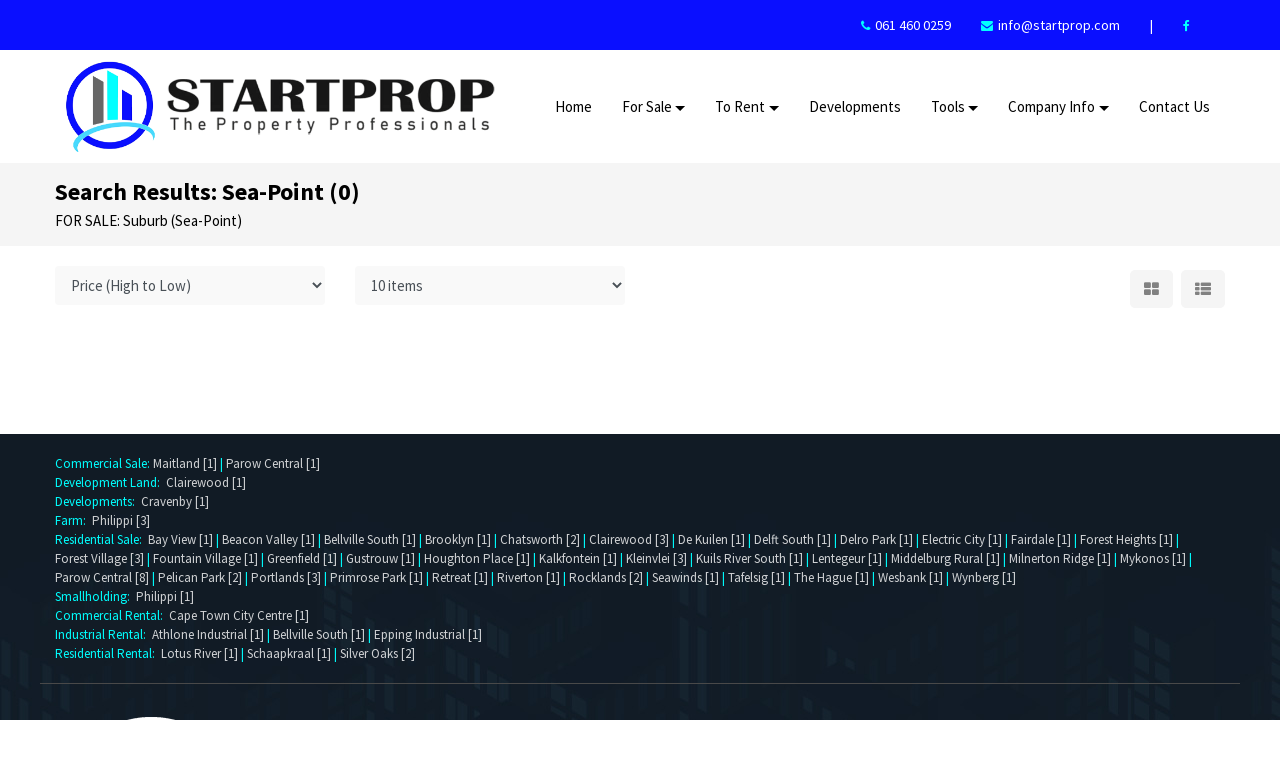

--- FILE ---
content_type: text/html; charset=utf-8
request_url: https://startprop.com/Search-Results-For-Sale/Suburb/Sea-Point
body_size: 186460
content:


<!DOCTYPE html>
<!--[if IE 8 ]>
<html class="no-js ie8" lang="en"> <![endif]-->
<!--[if IE 9 ]>
<html class="no-js ie9" lang="en"> <![endif]-->
<!--[if (gt IE 9)|!(IE)]><!-->

<html xmlns="http://www.w3.org/1999/xhtml">
<!--<![endif]-->
<head><link rel='icon' id='dynamic-favicon' href='/assets/images/content/favicon.png' />
<meta charset="UTF-8" />
<meta http-equiv="X-UA-Compatible" content="IE=edge" />
<title>
	Search Results:  Sea-Point (0) | Startprop
</title>
<meta name="description" content="Search Results:  Sea-Point (0) Sales Search Results of Properties by Category. StartProp is a boutique real estate brokerage firm which caters to the high end and luxury real estate markets in South Africa" />
<meta name="keywords" content="StartProp is a boutique real estate brokerage, luxury real estate south africa , StartProp, high end and luxury real estate" />
<meta name="author" content="Startprop" />
<meta name="viewport" content="width=device-width, initial-scale=1.0, user-scalable=no, maximum-scale=1, shrink-to-fit=no" />
<link rel="canonical" href="https://startprop.com/Search-Results-For-Sale/Suburb/Sea-Point" />

<script src='/assets/js/jquery.min.js'></script>
    <script src="//code.jquery.com/ui/1.11.4/jquery-ui.js"></script>

    <!--[if lt IE 9]>
    <script src="assets/bootstrap/js/html5shiv.min.js"></script>
    <script src="assets/bootstrap/js/respond.min.js"></script>
    <![endif]-->

    <script src='/assets/js/modernizr.custom.js'></script><link href="https://fonts.googleapis.com/css?family=Varela+Round" rel="stylesheet" /><link href="https://fonts.googleapis.com/css?family=Comfortaa:400,700" rel="stylesheet" /><link href='/css/bootstrap-multiselect.css' re ='stylesheet' />


    <!-- sharehis.com | Credentials: mayur@cloudpropertysolutions.com -->
    <script type='text/javascript' async='async'
        src='https://platform-api.sharethis.com/js/sharethis.js#property=646dc4c9413e9c001905a1d3&product=sop'></script>


    <!-- Font awesome icons -->
    <link href="../../assets/fontawesome/css/fontawesome.min.css" rel="stylesheet" /><link href="../../assets/fontawesome/css/brands.min.css" rel="stylesheet" /><link href="../../assets/fontawesome/css/solid.min.css" rel="stylesheet" /><link href="../../assets/css/select2.min.css" rel="stylesheet" />


    <style>
        .btn-primary {
            background-color: #007bff !important;
            color: #fff !important;
        }
    </style>
<link href="/css/bootstrap.min.css" type="text/css" rel="stylesheet" /><link href="/css/bootstrap-slider.css" type="text/css" rel="stylesheet" /><link href="/css/jquery-ui.css" type="text/css" rel="stylesheet" /><link href="/css/layerslider.css" type="text/css" rel="stylesheet" /><link href="/css/style.css" type="text/css" rel="stylesheet" /><link href="/css/color.css" type="text/css" rel="stylesheet" /><link href="/css/responsive.css" type="text/css" rel="stylesheet" /><link href="/css/owl.carousel.min.css" type="text/css" rel="stylesheet" /><link href="/css/font-awesome.min.css" type="text/css" rel="stylesheet" /><link href="/fonts/flaticon/flaticon.css" type="text/css" rel="stylesheet" /><link href="/fonts/home-living/flaticon.css" type="text/css" rel="stylesheet" /></head>

<body>
    

    <form class="ct-searchFormMobile ct-u-marginBottom50" role="form" style="display: none;">
        <div class="form-group ">
            <div class="ct-form--label--type1">
                <div class="ct-u-displayTableVertical">
                    <div class="ct-u-displayTableCell">
                        <div class="ct-input-group-btn">
                            <button class="btn btn-primary">
                                <i class="fa fa-search"></i>
                            </button>
                        </div>
                    </div>
                    <div class="ct-u-displayTableCell text-center">
                        <span class="text-uppercase">Search for property</span>
                    </div>
                </div>
            </div>
            

<input id="hdnSuburb" type="hidden" />
<input id="hdnProvince" type="hidden" />
 
<input id="hdnPropertyStatus" type="hidden" />
<input id="hdnpropertytype" type="hidden" />
<input id="hdnAreaName" type="hidden" />

<div class="ct-u-displayTableVertical ct-u-marginBottom20">
    <div class="ct-u-displayTableCell">
        <div class="ct-form--item">
            <label>Property Status</label>
            <select id="ddlPropertyStatusMobile" class="ct-js-select ct-select-lg">
            </select>
        </div>
    </div>
    <div class="ct-u-displayTableCell">
        <div class="ct-form--item" id="provdivmobile">
            <label>Province</label>
            <select id="cboProvinceMobile" class="ct-js-select ct-select-lg">
            </select>
            
        </div>
    </div>

    <div class="ct-u-displayTableCell" id="areadivmobile">
        <div class="ct-form--item">
            <label>Area</label>
            <select id="cboPropertyAreaMobile" class="ct-js-select ct-select-lg">
            </select>
            
        </div>
    </div>
    <div class="ct-u-displayTableCell">
        <div class="ct-form--item">
            <label>Suburb</label>
            <select id="cboSuburbMobile" class="ct-js-select ct-select-lg">
            </select>
            
        </div>
    </div>
    <div class="ct-u-displayTableCell">
        <div class="ct-form--item">
            <label>Property type </label>

            <select id="ddlPropertyTypeMobile" class="ct-js-select ct-select-lg">
            </select>
        </div>
    </div>

</div>

<div class="ct-u-displayTableVertical ct-slider--row">

    <div class="ct-u-displayTableCell" id="beddivmobile">
        <div class="ct-form--item">
            <label>Bedrooms</label>
            <select id="ddlBedroomsMobile" class="ct-js-select ct-select-lg">
                <option value="0">All</option>
                <option value="1">1</option>
                <option value="2">2</option>
                <option value="3">3+</option>
            </select>
        </div>
    </div>

    <div class="ct-u-displayTableCell" id="bathdivmobile">
        <div class="ct-form--item">
            <label>Bathrooms</label>
            <select id="ddlBathroomsMobile" class="ct-js-select ct-select-lg">
                <option value="0">All</option>
                <option value="1">1</option>
                <option value="2">2</option>
                <option value="3">3+</option>
            </select>
        </div>
    </div>
    <div class="ct-u-displayTableCell">
        <div class="ct-form--item">
            <label>Min Price</label>
            <input id="txtMinPriceMobile" value="0"  type="text" class="form-control input-lg" placeholder="0" />
        </div>
    </div>

    <div class="ct-u-displayTableCell">
        <div class="ct-form--item">
            <label>Max Price</label>
            <input id="txtMaxPriceMobile"   type="text" class="form-control input-lg" placeholder="0" />
        </div>
    </div>

    <div class="ct-u-displayTableCell">
        
        <input id="btnSubmitMobile" class="btn btn-warning text-capitalize pull-right" type="button" value="Search Now" onclick="SearchData()" />
    </div>
</div>


<script>
    


    $('#ddlPropertyStatusMobile').change(function () {        
        if (navigator.userAgent.match(/Android/i)
           || navigator.userAgent.match(/webOS/i)
           || navigator.userAgent.match(/iPhone/i)
           || navigator.userAgent.match(/iPad/i)
           || navigator.userAgent.match(/iPod/i)
           || navigator.userAgent.match(/BlackBerry/i)
           || navigator.userAgent.match(/Windows Phone/i)
           ) {
            BindProvinceMobile();
        }        
    });
    $(document).ready(function () {
        if (navigator.userAgent.match(/Android/i)
           || navigator.userAgent.match(/webOS/i)
           || navigator.userAgent.match(/iPhone/i)
           || navigator.userAgent.match(/iPad/i)
           || navigator.userAgent.match(/iPod/i)
           || navigator.userAgent.match(/BlackBerry/i)
           || navigator.userAgent.match(/Windows Phone/i)
           ) {

            $('#btnSubmitMobile').val("Processing");
            $('#btnSubmitMobile').prop('disabled', true);
            $.ajax({
                type: "POST",
                url: "index.aspx/BindPropStatus",
                contentType: "application/json; charset=utf-8",
                dataType: "json",
                beforeSend: function () {

                    $('#cboProvinceMobile').prepend($('<option></option>').html('Loading...'));
                    $('#cboPropertyAreaMobile').prepend($('<option></option>').html('Loading...'));
                    $('#cboSuburbMobile').prepend($('<option></option>').html('Loading...'));
                },
                success: function (msg) {

                    var j = jQuery.parseJSON(msg.d);
                    var options;
                    for (var i = 0; i < j.length; i++) {
                        options += '<option value="' + j[i].optionValue + '">' + j[i].optionDisplay + '</option>';

                    }
                    $('#ddlPropertyStatusMobile').html(options);


                    var options1Mobile = '<option value="All">All</option>';
                    $('#cboProvinceMobile').html(options1Mobile);
                    //   $('#ddlPropertyStatusMobile').val("Sale").change();

                    SetFilterPropertyStatusMobile();
                    // BindAreaMobile();
                },
                error: function (data) {
                    //  alert('Something Went Wrong');
                },
                complete: function (data) {

                    $('#ddlPropertyStatusMobile').select2({
                        minimumResultsForSearch: -1
                    });
                }

            });
        }
    });

 
    var FilterData = "";
    function BindProvinceMobile() {        
        $('#btnSubmitMobile').val("Processing");
        $('#btnSubmitMobile').prop('disabled', true);
        var PropertyStatus = $('#ddlPropertyStatusMobile').val();
        var PropertyStyle = "";
        var proptype = "";

        if (PropertyStatus == "Sale") {
            PropertyStatus = "StrSourceSales";
        } else if (PropertyStatus == "Furacc") {
            PropertyStyle = "Furnished Accommodation";
            PropertyStatus = "StrSourceRents";
        }
        else if (PropertyStatus == "res" || PropertyStatus == "com") {
            proptype = PropertyStatus;
            PropertyStatus = "StrSourceRents";
        }
        else {
            PropertyStatus = "StrSourceRents";
        }

        $.ajax({
            type: "POST",
            url: "index.aspx/BindProvisionWebMethodFuracc",
            data: "{'ConnectionString':'" + PropertyStatus + "','PropertyStyle':'" + PropertyStyle + "','proptype':'" + proptype + "'}",
            contentType: "application/json; charset=utf-8",
            dataType: "json",
            beforeSend: function () {

                $('#cboProvinceMobile').prepend($('<option></option>').html('Loading...'));
                $('#cboPropertyAreaMobile').prepend($('<option></option>').html('Loading...'));
                $('#cboSuburbMobile').prepend($('<option></option>').html('Loading...'));
            },
            success: function (msg) {

                var j = jQuery.parseJSON(msg.d);
                var options;
                for (var i = 0; i < j.length; i++) {
                    options += '<option value="' + j[i].optionValue + '">' + j[i].optionDisplay + '</option>';

                }
                $('#cboProvinceMobile').html(options);
                // $('#hdnProvince').val("All");
                $('#hdnProvince').val("All");

                var options1 = '<option value="All">All</option>';
                $('#cboPropertyAreaMobile').html(options1);
               
                // BindAreaMobile();
            },
            complete: function (data) {
                SetFilterProvinceMobile();
              //  $('#cboProvinceMobile').val("All").change();
                $('#cboProvinceMobile').select2({
                    minimumResultsForSearch: -1
                });
            },
            error: function (data) {
                //  alert('Something Went Wrong');
            }


        });
    }

    $('#cboProvinceMobile').change(function () {
      
        $('#btnSubmitMobile').val("Processing");
        $('#btnSubmitMobile').prop('disabled', true);
        BindAreaMobile();
    });

    function BindAreaMobile() {
        var ProvinceID = $('#cboProvinceMobile').val();

        var PropertyStatus = $('#ddlPropertyStatusMobile').val();

        var PropertyStyle = "";
        var proptype = "";

        if (PropertyStatus == "Sale") {
            PropertyStatus = "StrSourceSales";
        } else if (PropertyStatus == "Furacc") {
            PropertyStyle = "Furnished Accommodation";
            PropertyStatus = "StrSourceRents";
        } else if (PropertyStatus == "res" || PropertyStatus == "com") {
            proptype = PropertyStatus;
            PropertyStatus = "StrSourceRents";
        }
        else {
            PropertyStatus = "StrSourceRents";
        }

        $('#hdnAreaName').val("All");
        $('#hdnProvince').val(ProvinceID);
        $('#hdnSuburb').val("All");
        $('#cboPropertyAreaMobile').empty();
        $('#cboSuburbMobile').empty();


        $.ajax({
            type: "POST",
            url: "index.aspx/BindRegionFuracc",
            data: "{'ProvinceID':'" + ProvinceID + "','ConnectionString':'" + PropertyStatus + "','PropertyStyle':'" + PropertyStyle + "','proptype':'" + proptype + "'}",
            contentType: "application/json; charset=utf-8",
            dataType: "json",
            beforeSend: function () {
                $('#cboPropertyAreaMobile').prepend($('<option></option>').html('Loading...'));
                $('#cboSuburbMobile').prepend($('<option></option>').html('Loading...'));
            },
            success: function (msg) {

                var j = jQuery.parseJSON(msg.d);
                var options;
                for (var i = 0; i < j.length; i++) {

                    options += '<option value="' + j[i].optionValue + '">' + j[i].optionDisplay + '</option>';

                }
                $('#cboPropertyAreaMobile').html(options);
                

                var options1 = '<option value="All">All</option>';
                $('#cboSuburbMobile').html(options1);
                //$('#cboPropertyAreaMobile').val("All").change();
                //  BindSuburb();

            },
            complete: function (data) {
                SetFilterAreaMobile();
             //   $('#cboPropertyAreaMobile').val("All").change();
                $('#cboPropertyAreaMobile').select2({
                    minimumResultsForSearch: -1
                });
            },
            error: function (data) {
                // alert('Something Went Wrong');
            }

        });
    }

    $('#cboPropertyAreaMobile').change(function () {
        $('#btnSubmitMobile').val("Processing");
        $('#btnSubmitMobile').prop('disabled', true);
        BindSuburbMobile();
    });


    function BindSuburbMobile() {

        var PropertyStyle = "";
        var proptype = "";

        $('#cboSuburbMobile').empty();
        var AreaId = $('#cboPropertyAreaMobile').val();
        $('#hdnAreaName').val($("#cboPropertyAreaMobile option:selected").val());
        var ProvinceID = $('#cboProvinceMobile').val();
        $('#hdnProvince').val(ProvinceID);
        var PropertyStatus = $('#ddlPropertyStatusMobile').val();
        if (PropertyStatus == "Sale") {
            PropertyStatus = "StrSourceSales";
        } else if (PropertyStatus == "Furacc") {
            PropertyStyle = "Furnished Accommodation";
            PropertyStatus = "StrSourceRents";
        } else if (PropertyStatus == "res" || PropertyStatus == "com") {
            proptype = PropertyStatus;
            PropertyStatus = "StrSourceRents";
        }
        else {
            PropertyStatus = "StrSourceRents";
        }

        $.ajax({
            type: "POST",
            url: "index.aspx/BindSuburbFuracc",
            data: "{'AreaId':'" + AreaId + "','ProvinceID':'" + ProvinceID + "','ConnectionString':'" + PropertyStatus + "','PropertyStyle':'" + PropertyStyle + "','proptype':'" + proptype + "'}",
            contentType: "application/json; charset=utf-8",
            dataType: "json",
            beforeSend: function () {
                $('#cboSuburbMobile').prepend($('<option></option>').html('Loading...'));
            },
            success: function (msg1) {
                var j = jQuery.parseJSON(msg1.d);

                var options;
                for (var i = 0; i < j.length; i++) {
                    options += '<option value="' + j[i].optionValue + '">' + j[i].optionDisplay + '</option>';
                }
                $('#cboSuburbMobile').html(options);
               

                var options1 = '<option value="All">All</option>';
                $('#ddlPropertyTypeMobile').html(options1);
                //$('#cboSuburbMobile').val("All").change();  
            },
            complete: function (data) {
                $('#cboSuburbMobile').val("All").change();
               // SetFilterSuburbMobile();
                $('#cboSuburbMobile').select2({
                    minimumResultsForSearch: -1
                });
            },
            error: function (data) {

                // alert('Something Went Wrong111');
            }

        });

    }

    $('#cboSuburbMobile').change(function () {
        
        $('#btnSubmitMobile').val("Processing");
        $('#btnSubmitMobile').prop('disabled', true);
        BindPropertyTypeMobile();
    });

    function BindPropertyTypeMobile() {
     
        var PropertyStyle = "";
        var proptype = "";

        $('#ddlPropertyTypeMobile').empty();
        var AreaId = $('#cboPropertyAreaMobile').val();
        $('#hdnAreaName').val($("#cboPropertyAreaMobile option:selected").val());
        var Suburbid = $('#cboSuburbMobile').val();
        $('#hdnSuburb').val($('#hdnAreaName').val($("#cboPropertyAreaMobile option:selected").val()));
        var ProvinceID = $('#cboProvinceMobile').val();
        $('#hdnProvince').val(ProvinceID);

        var PropertyStatus = $('#ddlPropertyStatusMobile').val();
        if (PropertyStatus == "Sale") {
            PropertyStatus = "StrSourceSales";
        } else if (PropertyStatus == "Furacc") {
            PropertyStyle = "Furnished Accommodation";
            PropertyStatus = "StrSourceRents";
        } else if (PropertyStatus == "res" || PropertyStatus == "com") {
            proptype = PropertyStatus;
            PropertyStatus = "StrSourceRents";
        }
        else {
            PropertyStatus = "StrSourceRents";
        }

        $.ajax({
            type: "POST",
            url: "index.aspx/BindPropertyTypeFuracc",
            data: "{'Suburbid':'" + Suburbid + "','AreaId':'" + AreaId + "','ProvinceID':'" + ProvinceID + "','ConnectionString':'" + PropertyStatus + "','PropertyStyle':'" + PropertyStyle + "','proptype':'" + proptype + "'}",
            contentType: "application/json; charset=utf-8",
            dataType: "json",
            beforeSend: function () {
                $('#ddlPropertyTypeMobile').prepend($('<option></option>').html('Loading...'));
            },
            success: function (msg1) {
                var j = jQuery.parseJSON(msg1.d);

                var options;
                for (var i = 0; i < j.length; i++) {
                    options += '<option value="' + j[i].optionValue + '">' + j[i].optionDisplay + '</option>';
                }
                $('#ddlPropertyTypeMobile').html(options);
               
                //$('#ddlPropertyTypeMobile').val("All").change();
            },
            complete: function (data) {
                SetFilterPropertyTypeMobile();
               $('#ddlPropertyTypeMobile').val("All").change();
                $('#ddlPropertyTypeMobile').select2({
                    minimumResultsForSearch: -1
                });
                $('#ddlBedroomsMobile').select2({
                    minimumResultsForSearch: -1
                });

                $('#ddlBathroomsMobile').select2({
                    minimumResultsForSearch: -1
                });
           
                $('#btnSubmitMobile').val("Search Now");
                $('#btnSubmitMobile').prop('disabled', false);
            },
            error: function (data) {

                // alert('Something Went Wrong111');
            }

        });

    }


    $('#ddlPropertyTypeMobile').change(function () {

        $('#hdnAreaName').val($("#cboPropertyAreaMobile option:selected").val());

        $('#hdnSuburb').val($("#cboSuburbMobile option:selected").val());

        $('#hdnpropertytype').val($("#ddlPropertyTypeMobile option:selected").val())



    });

    function SetFilterProvinceMobile() {
        var j = jQuery.parseJSON(FilterData.d);
        var options;
        for (var i = 0; i < j.length; i++) {
            if (j[i].optionDisplay == "province") {
               
                $('#cboProvinceMobile').val(j[i].optionValue).change();

            }
            if (j[i].optionDisplay == "propertytype") {
                $('#ddlPropertyTypeMobile').val(j[i].optionValue).change();

            }
            if (j[i].optionDisplay == "bathroom") {

                $('#ddlBathroomsMobile').val(j[i].optionValue).change();

            }
            if (j[i].optionDisplay == "Bedroom") {
                $('#ddlBedroomsMobile').val(j[i].optionValue).change();

            }
            if (j[i].optionDisplay == "MinPrice") {
                $('#txtMinPriceMobile').val(j[i].optionValue).change();

            }
            //if (j[i].optionDisplay == "MaxPrice") {
            //    $('#txtMaxPriceMobile').val(j[i].optionValue).change();

            //}
        }
    }

    function SetFilterAreaMobile() {
        var j = jQuery.parseJSON(FilterData.d);
        var options;
        for (var i = 0; i < j.length; i++) {
            if (j[i].optionDisplay == "area") {
                $('#cboPropertyAreaMobile').val(j[i].optionValue).change();
            }
        }
    }

    function SetFilterSuburbMobile() {
        var j = jQuery.parseJSON(FilterData.d);
        var options;
        for (var i = 0; i < j.length; i++) {
            if (j[i].optionDisplay == "suburb") {
                $('#cboSuburbMobile').val(j[i].optionValue).change();

            }
        }
    }

    function SetFilterPropertyTypeMobile() {
        //var j = jQuery.parseJSON(FilterData.d);
        //var options;
        //for (var i = 0; i < j.length; i++) {
        //    if (j[i].optionDisplay == "propertytype") {
        //        alert(j[i].optionValue);
        //        $('#ddlPropertyTypeMobile').val(j[i].optionValue).change();

        //    }
        //}
    }

    function SetFilterPropertyStatusMobile() {
        $.ajax({
            type: "POST",
            url: "index.aspx/SetFilter",
            contentType: "application/json; charset=utf-8",
            dataType: "json",
            success: function (msg) {
                FilterData = msg;

                var j = jQuery.parseJSON(FilterData.d);

                var options;
                for (var i = 0; i < j.length; i++) {


                    if (j[i].optionDisplay == "propertystatus") {
                        if (j[i].optionValue == "")
                        {
                            $('#ddlPropertyStatusMobile').val($('#ddlPropertyStatusMobile').val()).change();
                            $('#hdnPropertyStatus').val($('#ddlPropertyStatusMobile').val());
                        }
                        else
                        {
                            $('#ddlPropertyStatusMobile').val(j[i].optionValue).change();
                            $('#hdnPropertyStatus').val(j[i].optionValue);
                        }
                        
                    }
                }


            },
            error: function (data) {
                //alert('Something Went Wrong');
            }
        });
    }


    $('#ddlPropertyStatusMobile').change(function () {
        $('#hdnPropertyStatus').val($("#ddlPropertyStatusMobile option:selected").val());
        
        if ($("#hdnPropertyStatus").val() == "Sale") {
$('#txtMaxPriceMobile').val("100,000,000");
 }
        else if ($("#hdnPropertyStatus").val() == "Rent") {
            $('#txtMaxPriceMobile').val("50,000");
        }
        else {
            $('#txtMaxPriceMobile').val("999999");
        }


    });

    function SearchData() {

        var propertyStatusID = $("#hdnPropertyStatus").val();
        var ProvinceID = $("#hdnProvince").val();
        var areaID = $("#hdnAreaName").val();
        var suburbID = $("#hdnSuburb").val();
        var propertyTypeID = $("#hdnpropertytype").val();
        var badRoomsID = $("#ddlBedroomsMobile option:selected").val();
        var bathRoomsID = $("#ddlBathroomsMobile option:selected").val();
        var minPriceID = $("#txtMinPriceMobile").val();
        var maxPriceID = $("#txtMaxPriceMobile").val();


        $.ajax({
            type: "POST",
            url: "index.aspx/SearchData",
            data: "{'propertyStatusID':'" + propertyStatusID + "','ProvinceID':'" + ProvinceID + "','areaID':'" + areaID + "','suburbID':'" + suburbID + "','propertyTypeID':'" + propertyTypeID + "','badRoomsID':'" + badRoomsID + "','bathRoomsID':'" + bathRoomsID + "','minPriceID':'" + minPriceID + "', 'maxPriceID':'" + maxPriceID + "'}",

            contentType: "application/json; charset=utf-8",
            dataType: "json",
            success: function (msg) {
                if (msg.d.toString().split(';')[0] == "success") {

                if (propertyStatusID == "Sale") {
                    window.location.href = "search-results.aspx?paramb=" + msg.d.toString().split(';')[1];


                }
                if (propertyStatusID == "Rent") {

                    window.location.href = "search-results-rent.aspx?paramb=" + msg.d.toString().split(';')[1];
                }
                if (propertyStatusID == "res") {

                    window.location.href = "search-results-rent.aspx?param5=res&paramb=" + msg.d.toString().split(';')[1];
                }
                if (propertyStatusID == "com") {

                    window.location.href = "search-results-rent.aspx?param5=com&paramb=" + msg.d.toString().split(';')[1];
                }
                if (propertyStatusID == "Furacc") {

                    window.location.href = "search-results-rent.aspx?param4=FurnishedAccommodation&paramb=" + msg.d.toString().split(';')[1];
                }
                }

            },
            error: function (data) {
                //  alert('Something Went Wrong');
            }

        });
    }
</script>

        </div>
    </form>

    

<header id="header" class="header_five nav-on-banner" style="display: none;">
    <style>
        .dropdown-submenu {
            position: relative;
        }

            .dropdown-submenu a::after {
                transform: rotate(-90deg);
                position: absolute;
                right: 6px;
            }

            .dropdown-submenu .dropdown-menu {
                top: 0;
                left: 100%;
                /* margin-left: .1rem;
                margin-right: .1rem;*/
            }

        @media (max-width: 991.98px) {
            .dropdown-submenu a::after {
                /*top: .6em !important;*/
                margin-top: .6em;
            }

            .dropdown-submenu .dropdown-menu {
                margin-left: 20px;
            }
        }
    </style>

    <div class="top_header">
        <div class="container">
            <div class="row">
                <div class="col-md-12 col-lg-12">
                    <div class="top_left color-white icon_default float-right">
                        <ul class="social_media">
                            <li><i class="fa fa-phone" aria-hidden="true"></i>061 460 0259</li>
                            <li><i class="fa fa-envelope" aria-hidden="true"></i><a href="mailto:info@startprop.com" style="color: inherit;">info@startprop.com</a></li>
                            <li>|</li>
                            <li><a href="https://www.facebook.com/Startprop-102000835282530" target="_blank"><i class="fa fa-facebook" aria-hidden="true"></i></a></li>
                        </ul>
                    </div>
                </div>
            </div>
        </div>
    </div>

    <div class="navbar_five">
        <div class="container">
            <div class="row">
                <div class="col-md-12 col-lg-12">
                    <nav class="navbar navbar-expand-lg navbar-light">
                        <a class="navbar-brand" href="/Home">
                            <div id="ctl00_deskemnu_AgencyLogomenu" class="AgencyLogomenu"><img src='/graphics/Logo.png' alt="Startprop" class="AgencyLogo"></div>
                        </a>
                        

                        <button class="navbar-toggler" type="button" data-toggle="collapse" data-target="#navbarSupportedContent"
                            aria-controls="navbarSupportedContent" aria-expanded="false" aria-label="Toggle navigation">
                            <span class="navbar-toggler-icon"></span>
                        </button>
                        <div class="collapse navbar-collapse" id="navbarSupportedContent">
                            <ul class="navbar-nav ml-auto">
                                <li class="nav-item"><a class="nav-link" href="/Home">Home</a></li>
                                <li id="ctl00_deskemnu_salesddmenu" class="nav-item dropdown mega_menu_dropdown salesddmenu"><a href='/For-Sale' class='nav-link dropdown-toggle'>For Sale</a><ul class='dropdown-menu mega_menu' style='z-index:9999;overflow-y:auto;max-height:460px;overflow-x:hidden'><li><ul class='mega-dropdown'><li class='submenu-heading'><a href='#' class='dropdown-item active'><b>Category</b></a></li><li><a class='dropdown-item' data-paramb='Apartment' href='/Search-Results-For-Sale/Category/Apartment' onclick='return RedirectToUrl(this);'>Apartment&nbsp;(2)</a></li><li><a class='dropdown-item' data-paramb='Flat' href='/Search-Results-For-Sale/Category/Flat' onclick='return RedirectToUrl(this);'>Flat&nbsp;(3)</a></li><li><a class='dropdown-item' data-paramb='Vacant land Agricultural' href='/Search-Results-For-Sale/Category/Vacant land Agricultural' onclick='return RedirectToUrl(this);'>Agricultural Land&nbsp;(1)</a></li><li class='submenu-heading'><a href='#' class='dropdown-item active'><b>Price</b></a></li><li><a class='dropdown-item' href='/Search-Results-For-Sale/PriceBetween/0-500000'>0 - 500 000&nbsp;(9)</a></li><li><a class='dropdown-item' href='/Search-Results-For-Sale/PriceBetween/5000000andMore'>5 000 000+&nbsp;(5)</a></li><li class='submenu-heading'><a href='#' class='dropdown-item active'><b>Suburb</b></a></li><li><a class='dropdown-item' data-paramb='Bay View' href='/Search-Results-For-Sale/Suburb/Bay+View' onclick='return RedirectToUrl(this);'>Bay View&nbsp;(1)</a></li><li><a class='dropdown-item' data-paramb='Chatsworth' href='/Search-Results-For-Sale/Suburb/Chatsworth' onclick='return RedirectToUrl(this);'>Chatsworth&nbsp;(2)</a></li><li><a class='dropdown-item' data-paramb='Delft South' href='/Search-Results-For-Sale/Suburb/Delft+South' onclick='return RedirectToUrl(this);'>Delft South&nbsp;(1)</a></li><li><a class='dropdown-item' data-paramb='Forest Heights' href='/Search-Results-For-Sale/Suburb/Forest+Heights' onclick='return RedirectToUrl(this);'>Forest Heights&nbsp;(1)</a></li><li><a class='dropdown-item' data-paramb='Gustrouw' href='/Search-Results-For-Sale/Suburb/Gustrouw' onclick='return RedirectToUrl(this);'>Gustrouw&nbsp;(1)</a></li><li><a class='dropdown-item' data-paramb='Kuils River South' href='/Search-Results-For-Sale/Suburb/Kuils+River+South' onclick='return RedirectToUrl(this);'>Kuils River South&nbsp;(1)</a></li><li><a class='dropdown-item' data-paramb='Milnerton Ridge' href='/Search-Results-For-Sale/Suburb/Milnerton+Ridge' onclick='return RedirectToUrl(this);'>Milnerton Ridge&nbsp;(1)</a></li><li><a class='dropdown-item' data-paramb='Philippi' href='/Search-Results-For-Sale/Suburb/Philippi' onclick='return RedirectToUrl(this);'>Philippi&nbsp;(4)</a></li><li><a class='dropdown-item' data-paramb='Riverton' href='/Search-Results-For-Sale/Suburb/Riverton' onclick='return RedirectToUrl(this);'>Riverton&nbsp;(1)</a></li><li><a class='dropdown-item' data-paramb='The Hague' href='/Search-Results-For-Sale/Suburb/The+Hague' onclick='return RedirectToUrl(this);'>The Hague&nbsp;(1)</a></li></ul> <li><ul class='mega-dropdown'><li class='submenu-heading'><a class='dropdown-item active'>&nbsp;</a></li><li><a class='dropdown-item' data-paramb='Commercial - Retail' href='/Search-Results-For-Sale/Category/Commercial+-+Retail' onclick='return RedirectToUrl(this);'>Commercial - Retail&nbsp;(1)</a></li><li><a class='dropdown-item' data-paramb='House' href='/Search-Results-For-Sale/Category/House' onclick='return RedirectToUrl(this);'>House&nbsp;(47)</a></li><li><a class='dropdown-item' data-paramb='Vacant land Commercial' href='/Search-Results-For-Sale/Category/Vacant+land+Commercial' onclick='return RedirectToUrl(this);'>Vacant land Commercial&nbsp;(1)</a></li><li class='submenu-heading'><a class='dropdown-item active'>&nbsp;</a></li><li><a class='dropdown-item' href='/Search-Results-For-Sale/PriceBetween/500000-1000000'>500 000 - 1 000 000&nbsp;(18)</a></li><li><div class='dropdown-item'>&nbsp;</div></li><li class='submenu-heading'><a class='dropdown-item active'>&nbsp;</a></li><li><a class='dropdown-item' data-paramb='Beacon Valley' href='/Search-Results-For-Sale/Suburb/Beacon+Valley' onclick='return RedirectToUrl(this);'>Beacon Valley&nbsp;(1)</a></li><li><a class='dropdown-item' data-paramb='Clairewood' href='/Search-Results-For-Sale/Suburb/Clairewood' onclick='return RedirectToUrl(this);'>Clairewood&nbsp;(4)</a></li><li><a class='dropdown-item' data-paramb='Delro Park' href='/Search-Results-For-Sale/Suburb/Delro+Park' onclick='return RedirectToUrl(this);'>Delro Park&nbsp;(1)</a></li><li><a class='dropdown-item' data-paramb='Forest Village' href='/Search-Results-For-Sale/Suburb/Forest+Village' onclick='return RedirectToUrl(this);'>Forest Village&nbsp;(3)</a></li><li><a class='dropdown-item' data-paramb='Houghton Place' href='/Search-Results-For-Sale/Suburb/Houghton+Place' onclick='return RedirectToUrl(this);'>Houghton Place&nbsp;(1)</a></li><li><a class='dropdown-item' data-paramb='Lentegeur' href='/Search-Results-For-Sale/Suburb/Lentegeur' onclick='return RedirectToUrl(this);'>Lentegeur&nbsp;(1)</a></li><li><a class='dropdown-item' data-paramb='Mykonos' href='/Search-Results-For-Sale/Suburb/Mykonos' onclick='return RedirectToUrl(this);'>Mykonos&nbsp;(1)</a></li><li><a class='dropdown-item' data-paramb='Portlands' href='/Search-Results-For-Sale/Suburb/Portlands' onclick='return RedirectToUrl(this);'>Portlands&nbsp;(3)</a></li><li><a class='dropdown-item' data-paramb='Rocklands' href='/Search-Results-For-Sale/Suburb/Rocklands' onclick='return RedirectToUrl(this);'>Rocklands&nbsp;(2)</a></li><li><a class='dropdown-item' data-paramb='Wesbank' href='/Search-Results-For-Sale/Suburb/Wesbank' onclick='return RedirectToUrl(this);'>Wesbank&nbsp;(1)</a></li></ul> <li><ul class='mega-dropdown'><li class='submenu-heading'><a class='dropdown-item active'>&nbsp;</a></li><li><a class='dropdown-item' data-paramb='Duplex' href='/Search-Results-For-Sale/Category/Duplex' onclick='return RedirectToUrl(this);'>Duplex&nbsp;(1)</a></li><li><a class='dropdown-item' data-paramb='House + Cottage/Flat' href='/Search-Results-For-Sale/Category/House+-+Cottage-Flat' onclick='return RedirectToUrl(this);'>House + Flat&nbsp;(1)</a></li><li><div class='dropdown-item'>&nbsp;</div></li><li class='submenu-heading'><a class='dropdown-item active'>&nbsp;</a></li><li><a class='dropdown-item' href='/Search-Results-For-Sale/PriceBetween/1000000-2000000'>1 000 000 - 2 000 000&nbsp;(24)</a></li><li><div class='dropdown-item'>&nbsp;</div></li><li class='submenu-heading'><a class='dropdown-item active'>&nbsp;</a></li><li><a class='dropdown-item' data-paramb='Bellville South' href='/Search-Results-For-Sale/Suburb/Bellville+South' onclick='return RedirectToUrl(this);'>Bellville South&nbsp;(1)</a></li><li><a class='dropdown-item' data-paramb='Cravenby' href='/Search-Results-For-Sale/Suburb/Cravenby' onclick='return RedirectToUrl(this);'>Cravenby&nbsp;(1)</a></li><li><a class='dropdown-item' data-paramb='Electric City' href='/Search-Results-For-Sale/Suburb/Electric+City' onclick='return RedirectToUrl(this);'>Electric City&nbsp;(1)</a></li><li><a class='dropdown-item' data-paramb='Fountain Village' href='/Search-Results-For-Sale/Suburb/Fountain+Village' onclick='return RedirectToUrl(this);'>Fountain Village&nbsp;(1)</a></li><li><a class='dropdown-item' data-paramb='Kalkfontein' href='/Search-Results-For-Sale/Suburb/Kalkfontein' onclick='return RedirectToUrl(this);'>Kalkfontein&nbsp;(1)</a></li><li><a class='dropdown-item' data-paramb='Maitland' href='/Search-Results-For-Sale/Suburb/Maitland' onclick='return RedirectToUrl(this);'>Maitland&nbsp;(1)</a></li><li><a class='dropdown-item' data-paramb='Parow Central' href='/Search-Results-For-Sale/Suburb/Parow+Central' onclick='return RedirectToUrl(this);'>Parow Central&nbsp;(9)</a></li><li><a class='dropdown-item' data-paramb='Primrose Park' href='/Search-Results-For-Sale/Suburb/Primrose+Park' onclick='return RedirectToUrl(this);'>Primrose Park&nbsp;(1)</a></li><li><a class='dropdown-item' data-paramb='Seawinds' href='/Search-Results-For-Sale/Suburb/Seawinds' onclick='return RedirectToUrl(this);'>Seawinds&nbsp;(1)</a></li><li><a class='dropdown-item' data-paramb='Wynberg' href='/Search-Results-For-Sale/Suburb/Wynberg' onclick='return RedirectToUrl(this);'>Wynberg&nbsp;(1)</a></li></ul> <li><ul class='mega-dropdown'><li class='submenu-heading'><a class='dropdown-item active'>&nbsp;</a></li><li><a class='dropdown-item' data-paramb='Farm' href='/Search-Results-For-Sale/Category/Farm' onclick='return RedirectToUrl(this);'>Farm&nbsp;(2)</a></li><li><a class='dropdown-item' data-paramb='Vacant Land' href='/Search-Results-For-Sale/Category/Vacant+Land' onclick='return RedirectToUrl(this);'>Vacant Land&nbsp;(3)</a></li><li><div class='dropdown-item'>&nbsp;</div></li><li class='submenu-heading'><a class='dropdown-item active'>&nbsp;</a></li><li><a class='dropdown-item' href='/Search-Results-For-Sale/PriceBetween/2000000-5000000'>2 000 000 - 5 000 000&nbsp;(6)</a></li><li><div class='dropdown-item'>&nbsp;</div></li><li class='submenu-heading'><a class='dropdown-item active'>&nbsp;</a></li><li><a class='dropdown-item' data-paramb='Brooklyn' href='/Search-Results-For-Sale/Suburb/Brooklyn' onclick='return RedirectToUrl(this);'>Brooklyn&nbsp;(1)</a></li><li><a class='dropdown-item' data-paramb='De Kuilen' href='/Search-Results-For-Sale/Suburb/De+Kuilen' onclick='return RedirectToUrl(this);'>De Kuilen&nbsp;(1)</a></li><li><a class='dropdown-item' data-paramb='Fairdale' href='/Search-Results-For-Sale/Suburb/Fairdale' onclick='return RedirectToUrl(this);'>Fairdale&nbsp;(1)</a></li><li><a class='dropdown-item' data-paramb='Greenfield' href='/Search-Results-For-Sale/Suburb/Greenfield' onclick='return RedirectToUrl(this);'>Greenfield&nbsp;(1)</a></li><li><a class='dropdown-item' data-paramb='Kleinvlei' href='/Search-Results-For-Sale/Suburb/Kleinvlei' onclick='return RedirectToUrl(this);'>Kleinvlei&nbsp;(3)</a></li><li><a class='dropdown-item' data-paramb='Middelburg Rural' href='/Search-Results-For-Sale/Suburb/Middelburg+Rural' onclick='return RedirectToUrl(this);'>Middelburg Rural&nbsp;(1)</a></li><li><a class='dropdown-item' data-paramb='Pelican Park' href='/Search-Results-For-Sale/Suburb/Pelican+Park' onclick='return RedirectToUrl(this);'>Pelican Park&nbsp;(2)</a></li><li><a class='dropdown-item' data-paramb='Retreat' href='/Search-Results-For-Sale/Suburb/Retreat' onclick='return RedirectToUrl(this);'>Retreat&nbsp;(1)</a></li><li><a class='dropdown-item' data-paramb='Tafelsig' href='/Search-Results-For-Sale/Suburb/Tafelsig' onclick='return RedirectToUrl(this);'>Tafelsig&nbsp;(1)</a></li><li><div class='dropdown-item'>&nbsp;</div></li></ul></li></ul></li>
                                <li id="ctl00_deskemnu_rentddmenu" class="nav-item dropdown mega_menu_dropdown rentddmenu"><a href='/To-Rent' class='nav-link dropdown-toggle'>To Rent</a><ul class='dropdown-menu mega_menu' style='z-index:9999;overflow-y:auto;max-height:460px;overflow-x:hidden'><li><ul class='mega-dropdown'><li class='submenu-heading'><a href='#' class='dropdown-item active'><b>Category</b></a></li><li><a class='dropdown-item' data-paramb='Apartment' href='/Search-Results-To-Rent/Category/Apartment' onclick='return RedirectToUrl(this);'>Apartment&nbsp;(1)</a></li><li><a class='dropdown-item' data-paramb='Industrial' href='/Search-Results-To-Rent/Category/Industrial' onclick='return RedirectToUrl(this);'>Industrial&nbsp;(1)</a></li><li class='submenu-heading'><a href='#' class='dropdown-item active'><b>Price</b></a></li><li><a class='dropdown-item' href='/Search-Results-To-Rent/PriceBetween/0-5000'>0 - 5 000&nbsp;(0)</a></li><li><a class='dropdown-item' href='/Search-Results-To-Rent/PriceBetween/50000andMore'>50 000+&nbsp;(2)</a></li><li class='submenu-heading'><a href='#' class='dropdown-item active'><b>Suburb</b></a></li><li><a class='dropdown-item' data-paramb='Athlone Industrial' href='/Search-Results-To-Rent/Suburb/Athlone+Industrial' onclick='return RedirectToUrl(this);'>Athlone Industrial&nbsp;(1)</a></li><li><a class='dropdown-item' data-paramb='Lotus River' href='/Search-Results-To-Rent/Suburb/Lotus+River' onclick='return RedirectToUrl(this);'>Lotus River&nbsp;(1)</a></li></ul> <li><ul class='mega-dropdown'><li class='submenu-heading'><a class='dropdown-item active'>&nbsp;</a></li><li><a class='dropdown-item' data-paramb='Commercial - Office' href='/Search-Results-To-Rent/Category/Commercial+-+Office' onclick='return RedirectToUrl(this);'>Commercial - Office&nbsp;(1)</a></li><li><a class='dropdown-item' data-paramb='Warehouse' href='/Search-Results-To-Rent/Category/Warehouse' onclick='return RedirectToUrl(this);'>Warehouse&nbsp;(2)</a></li><li class='submenu-heading'><a class='dropdown-item active'>&nbsp;</a></li><li><a class='dropdown-item' href='/Search-Results-To-Rent/PriceBetween/5000-10000'>5 000 - 10 000&nbsp;(3)</a></li><li><div class='dropdown-item'>&nbsp;</div></li><li class='submenu-heading'><a class='dropdown-item active'>&nbsp;</a></li><li><a class='dropdown-item' data-paramb='Bellville South' href='/Search-Results-To-Rent/Suburb/Bellville+South' onclick='return RedirectToUrl(this);'>Bellville South&nbsp;(1)</a></li><li><a class='dropdown-item' data-paramb='Schaapkraal' href='/Search-Results-To-Rent/Suburb/Schaapkraal' onclick='return RedirectToUrl(this);'>Schaapkraal&nbsp;(1)</a></li></ul> <li><ul class='mega-dropdown'><li class='submenu-heading'><a class='dropdown-item active'>&nbsp;</a></li><li><a class='dropdown-item' data-paramb='Flat' href='/Search-Results-To-Rent/Category/Flat' onclick='return RedirectToUrl(this);'>Flat&nbsp;(1)</a></li><li><div class='dropdown-item'>&nbsp;</div></li><li class='submenu-heading'><a class='dropdown-item active'>&nbsp;</a></li><li><a class='dropdown-item' href='/Search-Results-To-Rent/PriceBetween/10000-20000'>10 000 - 20 000&nbsp;(3)</a></li><li><div class='dropdown-item'>&nbsp;</div></li><li class='submenu-heading'><a class='dropdown-item active'>&nbsp;</a></li><li><a class='dropdown-item' data-paramb='Cape Town City Centre' href='/Search-Results-To-Rent/Suburb/Cape%20Town%20City%20Centre' onclick='return RedirectToUrl(this);'>Cape Town City Centre&nbsp;(1)</a></li><li><a class='dropdown-item' data-paramb='Silver Oaks' href='/Search-Results-To-Rent/Suburb/Silver%20Oaks' onclick='return RedirectToUrl(this);'>Silver Oaks&nbsp;(2)</a></li></ul> <li><ul class='mega-dropdown'><li class='submenu-heading'><a class='dropdown-item active'>&nbsp;</a></li><li><a class='dropdown-item' data-paramb='House' href='/Search-Results-To-Rent/Category/House' onclick='return RedirectToUrl(this);'>House&nbsp;(2)</a></li><li><div class='dropdown-item'>&nbsp;</div></li><li class='submenu-heading'><a class='dropdown-item active'>&nbsp;</a></li><li><a class='dropdown-item' href='/Search-Results-To-Rent/PriceBetween/20000-50000'>20 000 - 50 000&nbsp;(0)</a></li><li><div class='dropdown-item'>&nbsp;</div></li><li class='submenu-heading'><a class='dropdown-item active'>&nbsp;</a></li><li><a class='dropdown-item' data-paramb='Epping Industrial' href='/Search-Results-To-Rent/Suburb/Epping%20Industrial' onclick='return RedirectToUrl(this);'>Epping Industrial&nbsp;(1)</a></li><li><div class='dropdown-item'>&nbsp;</div></li></ul></li></ul></li>
                                <li class="nav-item"><a class="nav-link" href="/Developments">Developments</a></li>
                                
                                <li id="ctl00_deskemnu_furnishedacc" class="nav-item dropdown mega_menu_dropdown furnishedacc" style="padding-right: 10px; display: none"></li>
                                
                                <li id="ctl00_deskemnu_toolmenu" class="nav-item dropdown toolmenu"><a href='#' class='nav-link dropdown-toggle' role='button' data-toggle='dropdown' aria-haspopup='true' aria-expanded='false'>Tools<span class='caret ct-menu--arrow'></span></a><ul class='dropdown-menu single_menu'><li class='dropdown-submenu active'><a href='#' class='dropdown-item dropdown-toggle'>Calculators</a><ul class='dropdown-menu single_menu_sub'><li><a href='javascript:void(0);' data-toggle='modal' data-target='#bondcalculator' class='dropdown-item'>Bond Calculator</a></li><li><a href='javascript:void(0);' data-toggle='modal' data-target='#monthlyrepayments' class='dropdown-item'>Monthly Repayments</a></li><li><a href='javascript:void(0);' data-toggle='modal' data-target='#bondstatus' class='dropdown-item'>Bond Status</a></li><li><a href='javascript:void(0);' data-toggle='modal' data-target='#increasedpayments' class='dropdown-item'>Increased Payments</a></li><li><a href='javascript:void(0);' data-toggle='modal' data-target='#minimumincome' class='dropdown-item'>Minimum Income</a></li><li><a href='javascript:void(0);' data-toggle='modal' data-target='#transferbondcosts' class='dropdown-item' onclick='Reset_TBCost();'>Transfer & Bond Costs</a></li><li><a href='javascript:void(0);' data-toggle='modal' data-target='#installamentcalculator' class='dropdown-item'>Loan Calculator</a></li></ul></li><li class='dropdown-submenu'><a href='javascript:void(0);' class='dropdown-item dropdown-toggle'>Enquiry Forms</a><ul class='dropdown-menu single_menu_sub'><li><a href='/Buyer-Enquiry' class='dropdown-item'>Buyer Enquiry</a></li><li><a href='/Seller-Enquiry' class='dropdown-item'>Seller Enquiry</a></li></ul></li><li class='dropdown-submenu'><a href='/Property-Alerts' class='dropdown-item'>Alert Me</a></li><li class='dropdown-submenu'><a href='/Favourites' class='dropdown-item'>Favourites</a></li><li class='dropdown-submenu'><a href='/OnShow' class='dropdown-item'>On Show</a></li><li class='dropdown-submenu'><a href='/Property-News' class='dropdown-item'>News Articles</a></li></ul></li>
                                <li class="nav-item dropdown">
                                    <a class="nav-link dropdown-toggle" href="#" role="button" data-toggle="dropdown" aria-haspopup="true" aria-expanded="false">Company Info</a>
                                    <ul class="dropdown-menu single_menu">
                                        <li><a class="dropdown-item active" href="/About">About Us</a></li>

                                        <li><a class="dropdown-item" href="/Agency">Agency Details</a></li>

                                        <li id="ctl00_deskemnu_liComplianceMenu" class="dropdown-submenu"></li>
                                    </ul>
                                </li>
                                <li class="nav-item">
                                    <a class="nav-link" href="/Contact">Contact Us</a>
                                </li>
                            </ul>
                            <div class="help_btn float-right" style="display: none;">
                                <div class="btn btn-default1" style="font-size: 18px;">
                                    <i class="fa fa-phone" aria-hidden="true"></i>&nbsp;&nbsp; 044 533 5757
                                    <span id="ctl00_deskemnu_AgencyPhone"></span>
                                </div>
                                
                            </div>
                        </div>
                    </nav>
                </div>
            </div>
        </div>
    </div>
</header>


    <div id="ct-js-wrapper" class="ct-pageWrapper">
        <div class="ct-navbarMobile" style="display: none;">
            <button type="button" class="navbar-toggle">
                <span class="sr-only">Toggle navigation</span>
                <span class="icon-bar"></span>
                <span class="icon-bar"></span>
                <span class="icon-bar"></span>
            </button>
            <a class="navbar-brand" href="/Home" style="display: none;">
                <img src="/graphics\11542_AL_Logo.JPG" id="ctl00_AgencyLogoMbl" alt="Startprop" />
            </a>
            <button type="button" class="searchForm-toggle" style="display: none;">
                <span class="sr-only">Toggle navigation</span>
                <span><i class="fa fa-search"></i></span>
            </button>
        </div>

        <div>
            
    <script src='/assets/datatables/jquery.dataTables.min.js'></script><link href='/assets/datatables/jquery.dataTables.min.css' rel='stylesheet' />

    <script>
        function selectTab(selectedTab) {
            $("#ct-js-showTiles").removeClass("is-active");
            $("#ct-js-showList").removeClass("is-active");
            $("#" + selectedTab).addClass("is-active");
        }

        function assigValue(tabvalue) {
            if (tabvalue == "ct-js-showTiles") {
                $(".gridview").addClass("col-sm-6");
                $(".gridview").addClass("col-md-6");
                $(".gridview").addClass("col-lg-6");

                $(".thumbnail").addClass("grid-height");

                $(".Cover-full").removeClass("Cover-full-list");
                $(".Cover-full").addClass("Cover-full");

                $(".overlay_one").css("width", "auto");
                $(".overlay_one").css("float", "");

                $(".desc-list").css("height", "111px");

                $('.image_area').removeClass('col-md-4');
                $('.thum_one_content').removeClass('col-md-8');
            }
            else {
                $(".gridview").removeClass("col-sm-6");
                $(".gridview").removeClass("col-md-6");
                $(".gridview").removeClass("col-lg-6");

                $(".thumbnail").removeClass("grid-height");

                $(".Cover-full").addClass("Cover-full-list");
                $(".Cover-full").removeClass("Cover-full");

                $(".overlay_one").css("width", "378px");
                $(".overlay_one").css("float", "left");

                $(".small").css("display", "block");
                $(".desc-list").css("height", "81px");

                $('.image_area').addClass('col-md-4');
                $('.thum_one_content').addClass('col-md-8');
            }
        }

        $(window).load(function () {
            var element1 = document.createElement("script");
            element1.src = "https://www.google.com/recaptcha/api.js?onload=myCallBack&render=explicit";
            document.body.appendChild(element1);
        });

        var recaptcha3;
        var myCallBack = function () {
            myCallBack11();
        };
    </script>

    <form name="aspnetForm" method="post" action="/Search-Results-For-Sale/Suburb/Sea-Point" id="aspnetForm">
<div>
<input type="hidden" name="__EVENTTARGET" id="__EVENTTARGET" value="" />
<input type="hidden" name="__EVENTARGUMENT" id="__EVENTARGUMENT" value="" />
<input type="hidden" name="__LASTFOCUS" id="__LASTFOCUS" value="" />
<input type="hidden" name="__VIEWSTATE" id="__VIEWSTATE" value="/[base64]" />
</div>

<script type="text/javascript">
//<![CDATA[
var theForm = document.forms['aspnetForm'];
if (!theForm) {
    theForm = document.aspnetForm;
}
function __doPostBack(eventTarget, eventArgument) {
    if (!theForm.onsubmit || (theForm.onsubmit() != false)) {
        theForm.__EVENTTARGET.value = eventTarget;
        theForm.__EVENTARGUMENT.value = eventArgument;
        theForm.submit();
    }
}
//]]>
</script>



<script type="text/javascript">
//<![CDATA[
selectTab('ct-js-showList');//]]>
</script>

<div>

	<input type="hidden" name="__VIEWSTATEGENERATOR" id="__VIEWSTATEGENERATOR" value="261936C6" />
</div>
        <input type="hidden" name="ctl00$ContentPlaceHolder1$hdnAreaName" id="ctl00_ContentPlaceHolder1_hdnAreaName" />
        <input type="hidden" name="ctl00$ContentPlaceHolder1$hdnSuburb" id="ctl00_ContentPlaceHolder1_hdnSuburb" />
        <input type="hidden" name="ctl00$ContentPlaceHolder1$selectedTab" id="ctl00_ContentPlaceHolder1_selectedTab" value="ct-js-showList" />

        <div class="page-banner bg-gray">
            <div class="container">
                <div class="row">
                    <div class="col-md-12 col-lg-12">
                        <div class="breadcrumbs color-secondery">
                            <h1 id="ctl00_ContentPlaceHolder1_maintitle" class="banner-title">Search Results:  Sea-Point (0)</h1>
                            <p>
                                <span id="ctl00_ContentPlaceHolder1_lblbreadcum" class="ct-sortingTitle">FOR SALE: Suburb (Sea-Point)</span><span id="ctl00_ContentPlaceHolder1_searchItemNo"></span>
                            </p>
                        </div>
                    </div>
                </div>
            </div>
        </div>

        <section class="ct-u-paddingTop50 ct-u-paddingBottom60">
            <div class="container">
                <div class="ct-section--products">
                    <div class="row">
                        
                        <div class="col-lg-12 hidden-sm hidden-xs">
                            
                        </div>
                        

                        
                        <div class="col-lg-12">
                            <div class="row">
                                <div class="col-lg-12">
                                    <div class="top_filter pb-4">
                                        <div class="row">
                                            <div class="col-md-2 col-lg-2 col-xl-3">
                                                <select name="ctl00$ContentPlaceHolder1$ddlSorting" onchange="javascript:setTimeout(&#39;__doPostBack(\&#39;ctl00$ContentPlaceHolder1$ddlSorting\&#39;,\&#39;\&#39;)&#39;, 0)" id="ctl00_ContentPlaceHolder1_ddlSorting" class="form-control bg-gray border-none">
	<option value="Price ASC">Price (Low to High)</option>
	<option selected="selected" value="Price DESC">Price (High to Low)</option>
	<option value="PropertyType ASC">Property Type (A - Z)</option>
	<option value="PropertyType DESC">Property Type (Z -A)</option>
	<option value="ListingTime DESC">Most Recent</option>
	<option value="ErfSize ASC">ERF Size (Low to High)</option>
	<option value="ErfSize DESC">ERF Size (High to Low)</option>
	<option value="ResidenceArea ASC">Floor Size (Low to High)</option>
	<option value="ResidenceArea DESC">Floor Size (High to Low)</option>

</select>
                                            </div>
                                            <div class="col-md-2 col-lg-2 col-xl-3">
                                                <select name="ctl00$ContentPlaceHolder1$ddlpaging" onchange="javascript:setTimeout(&#39;__doPostBack(\&#39;ctl00$ContentPlaceHolder1$ddlpaging\&#39;,\&#39;\&#39;)&#39;, 0)" id="ctl00_ContentPlaceHolder1_ddlpaging" class="form-control bg-gray border-none">
	<option selected="selected" value="10">10 items</option>
	<option value="25">25 items</option>
	<option value="50">50 items</option>
	<option value="100">100 items</option>

</select>
                                            </div>
                                            <div class="col-lg-8 col-xl-6">
                                                <div class="property-view py-1 float-right color-primary-a">
                                                    
                                                    <a id="ct-js-showTiles" onclick="assigValue('ct-js-showTiles')"><i class="fa fa-th-large" aria-hidden="true"></i></a>
                                                    
                                                    
                                                    <a id="ct-js-showList" onclick="assigValue('ct-js-showList')"><i class="fa fa-th-list" aria-hidden="true"></i></a>
                                                    
                                                </div>
                                            </div>
                                        </div>
                                    </div>
                                </div>
                            </div>
                            

                            <div class="ct-pagination text-center" style="display: none;">
                                
                            </div>

                            <div class="col-lg-12">
                                <div class="row ct-js-search-results ct-showProducts--list" style="display: none;">
                                    
                                </div>
                            </div>

                            <nav aria-label="Page Navigation" class="mx-auto d-table mb-5">
                                <span id="ctl00_ContentPlaceHolder1_lvDataPager1" class="pagination"></span>
                            </nav>

                            <div id="ctl00_ContentPlaceHolder1_searchResult" class="row ct-js-search-results ct-showProducts--default"></div>
                        </div>
                    </div>
                </div>
            </div>
        </section>
    </form>

    <script>
        $(document).ready(function () {
            var isPostBack = 'False' == 'True';
            $("#ct-js-showTiles").removeClass("is-active");
            $("#ct-js-showList").removeClass("is-active");

            $("#" + 'ct-js-showList').addClass("is-active");

            if ('ct-js-showList' == "ct-js-showTiles") {
                var $showProducts = $(".ct-js-search-results");
                $showProducts.removeClass("ct-showProducts--list");
                $showProducts.addClass("ct-showProducts--default");
                $showProducts.css("display", "none");
                $showProducts.fadeIn();
                $(".ct-main-text").css("height", "212px");
                $(".ct-imageBox").css("width", "auto");
                $(".ct-imageBox").css("height", "197px");
                $(".ct-footerimage").css("height", "60px");
                $(".gridview").addClass("col-sm-6");
                $(".gridview").addClass("col-md-6");
                $(".gridview").addClass("col-lg-6");
                $(".overlay_one").css("width", "auto");
                $(".overlay_one").css("float", "");
                $(".thumbnail").addClass("grid-height");
            } else if ('ct-js-showList' == "ct-js-showList") {
                var $showProducts = $(".ct-js-search-results");
                $showProducts.removeClass("ct-showProducts--default");
                $showProducts.addClass("ct-showProducts--list");
                $showProducts.css("display", "none");
                $showProducts.fadeIn();
                $(".ct-imageBox").css("height", "114.5px");
                $(".ct-main-text").css("height", "100%");
                $(".ct-main-text").css("width", "69%");
                $(".gridview").removeClass("col-sm-6");
                $(".gridview").removeClass("col-md-6");
                $(".gridview").removeClass("col-lg-6");
                $(".overlay_one").css("width", "378px");
                $(".overlay_one").css("float", "left");
            }

            if ($(window).width() <= 767) {
                var $showProducts = $(".ct-js-search-results");
                $showProducts.removeClass("ct-showProducts--list");
                $showProducts.addClass("ct-showProducts--default");
                $showProducts.css("display", "none");
                $showProducts.fadeIn();
                $(".ct-main-text").css("height", "212px");
                $(".ct-footerimage").css("height", "60px");
                $(".gridview").addClass("col-sm-6");
                $(".gridview").addClass("col-md-6");
                $(".gridview").addClass("col-lg-6");
                $(".overlay_one").css("width", "auto");
                $(".overlay_one").css("float", "");
                $(".overlay_one").css("height", "240px");
                $(".hover_primary").css("height", "42px");
            }
        });
    </script>

        </div>

        
        <div class="modal fade" tabindex="-1" role="dialog" id="bondcalculator" aria-hidden="true">
            <div class="modal-dialog modal-lg modal-dialog-centered">
                <div class="modal-content">
                    <div class="modal-header">
                        <div class="col-lg-12">
                            <div class="row">
                                <div class="col-lg-10" style="padding-left: 0;">
                                    <h5>Bond Calculator</h5>
                                </div>
                                <div class="col-lg-2">
                                    <button type="button" class="close" data-dismiss="modal">&times;</button>
                                </div>
                            </div>
                        </div>
                    </div>
                    <div class="modal-body">
                        <div class="row">
                            <div class="col-lg-12">
                                <h5 class="sub-headings-alt">How to use the calculator</h5>
                            </div>
                            <div class="col-lg-12 text-justify">
                                <p>Enter your gross monthly income (single or joint), home loan interest rate you qualify for and the period of the loan.  Click on the &lsquo;Calculate&rsquo; button.</p>
                            </div>
                            <div class="col-lg-12">
                                <h5 class="sub-headings-alt">What will this Calculate?</h5>
                            </div>
                            <div class="col-lg-12 text-justify">
                                <p>Calculates the maximum home loan that you can afford and what the monthly repayment will be.</p>
                            </div>
                            <div class="col-lg-12">
                                <h5 class="sub-headings-alt">Disclaimer</h5>
                            </div>
                            <div class="col-lg-12 text-justify">
                                <p>While every effort has been made to ensure accuracy, no responsibility can be accepted for errors or omissions however caused.</p>
                            </div>
                        </div>
                        <hr />
                        <div class="row">
                            <div class="col-md-12">
                                <input type="hidden" name="Calc0Money" value="0" />
                                <h4 class="sub-headings-alt" style="margin-bottom: 10px;">Maximum Home Loan</h4>
                                <br />
                            </div>
                            <div class="col-md-6">
                                <p>Gross Monthly Income</p>
                                <div class="form-group">
                                    <div class="input-group mb-2 mr-sm-2">
                                        <div class="input-group-prepend">
                                            <div class="input-group-text">R</div>
                                        </div>
                                        <input name="Calc1Income" class="form-control" id="Calc1Income" />
                                    </div>
                                </div>
                            </div>
                            <div class="col-md-6">
                                <p>Interest Rate</p>
                                <div class="form-group">
                                    <div class="input-group mb-2 mr-sm-2">
                                        <div class="input-group-prepend">
                                            <div class="input-group-text">%</div>
                                        </div>
                                        <input name="Calc1Rate" value="7.00" class="form-control" />
                                    </div>
                                </div>
                            </div>
                            <div class="col-md-6">
                                <p>Repayment Term</p>
                                <div class="form-group">
                                    <div class="input-group mb-2 mr-sm-2">
                                        <div class="input-group-prepend">
                                            <div class="input-group-text">Months</div>
                                        </div>
                                        <input name="Calc1Term" value="240" class="form-control" />
                                    </div>
                                </div>
                            </div>
                        </div>
                        <hr />
                        <div class="row">
                            <div class="col-md-12">
                                <input name="button4" type="button" class="btn btn-default1" onclick="AuCalc1()" value="Calculate" />
                                <input name="button5" type="button" class="btn btn-default1" onclick="ResetCalc1()" value="Reset" />
                            </div>
                        </div>
                        <hr />
                        <div class="row">
                            <div class="col-md-4">
                                <p>Monthly Instalment</p>
                                <div class="form-group">
                                    <div class="input-group mb-2 mr-sm-2">
                                        <div class="input-group-prepend">
                                            <div class="input-group-text">R</div>
                                        </div>
                                        <input name="Calc1Paym" class="form-control" onfocus="AuCalc1()" />
                                    </div>
                                </div>

                            </div>
                            <div class="col-md-4">
                                <p>Maximum Home Loan Amount</p>
                                <div class="form-group">
                                    <div class="input-group mb-2 mr-sm-2">
                                        <div class="input-group-prepend">
                                            <div class="input-group-text">R</div>
                                        </div>
                                        <input name="Calc1Amount" class="form-control" onfocus="AuCalc1()" />
                                    </div>
                                </div>

                            </div>
                        </div>
                    </div>
                </div>
            </div>
        </div>


        
        <div class="modal fade" tabindex="-1" role="dialog" id="installamentcalculator" aria-hidden="true">
            <div class="modal-dialog modal-lg">
                <div class="modal-content">
                    <div class="modal-header">
                        <div class="col-lg-12">
                            <div class="row">
                                <div class="col-lg-11" style="padding-left: 0;">
                                    <h4>Instalment Calculator</h4>
                                </div>
                                <div class="col-lg-1">
                                    <button type="button" class="close" data-dismiss="modal">&times;</button>
                                </div>
                            </div>
                        </div>
                    </div>
                    <div class="modal-body">
                        <input type="hidden" id="Calc0Money" value="0" />
                        <div class="ct-form--item">
                            <label>Home Loan Amount <span id="ctl00_currency"></span></label>
                            <input id="Calc3Amount" type="text" class="form-control input-lg" value="" size="10" maxlength="20" placeholder="Enter Loan Amount" onfocus="this.placeholder=''" onblur="this.placeholder='Enter Loan Amount'" />
                        </div>
                        <div class="ct-form--item">
                            <label>Interest Rate (% per annum)</label>
                            <input id="Calc3Rate" type="text" class="form-control input-lg" value="10" size="10" maxlength="20" />
                        </div>
                        <div class="ct-form--item">
                            <label>Repayment Term (# months)</label>
                            <input id="Calc3Term" type="text" class="form-control input-lg" value="240" size="10" maxlength="20" style="margin-bottom: 12px" />
                        </div>
                        <div class="ct-form--item" style="margin-bottom: 0;">
                            <input id="button4" type="button" class="btn btn-warning" onclick="AuCalc3Loan();" value="Calculate" />
                        </div>
                        <div id="calResult" style="display: none">
                            <br />
                            <div class="ct-form--item">
                                <label>Monthly Instalment <span id="ctl00_monthly"></span></label>
                                <input id="Calc3Paym" type="text" class="form-control input-lg" onfocus="AuCalc3Loan()" value="" size="10" maxlength="20" />
                            </div>
                            <div class="ct-form--item">
                                <label>Total Interest Paid <span id="ctl00_interest"></span></label>
                                <input id="Calc3TotalI" type="text" class="form-control input-lg" onfocus="AuCalc3Loan()" value="" size="10" maxlength="20" />
                            </div>
                            <div class="ct-form--item" style="margin-bottom: 0;">
                                <label>Total Amount Paid <span id="ctl00_amount"></span></label>
                                <input id="Calc3Total" type="text" class="form-control input-lg" onfocus="AuCalc3Loan()" value="" size="10" maxlength="20" />
                            </div>
                        </div>

                    </div>
                    <div class="modal-footer">
                    </div>
                </div>
            </div>
        </div>

        
        <div class="modal fade" tabindex="-1" role="dialog" id="monthlyrepayments" aria-hidden="true">
            <div class="modal-dialog modal-lg">
                <div class="modal-content">
                    <div class="modal-header">
                        <div class="col-lg-12">
                            <div class="row">
                                <div class="col-lg-11" style="padding-left: 0;">
                                    <h4>Monthly Repayments</h4>
                                </div>
                                <div class="col-lg-1">
                                    <button type="button" class="close" data-dismiss="modal">&times;</button>
                                </div>
                            </div>
                        </div>
                    </div>
                    <div class="modal-body">
                        <div class="row">
                            <div class="col-lg-12">
                                <h5 class="sub-headings-alt">How to use the calculator</h5>
                            </div>
                            <div class="col-lg-12 text-justify">
                                <p>Enter your gross monthly income (single or joint), home loan interest rate you qualify for and the period of the loan.  Click on the &lsquo;Calculate&rsquo; button.</p>
                            </div>
                            <div class="col-lg-12">
                                <h5 class="sub-headings-alt">What will this calculate</h5>
                            </div>
                            <div class="col-lg-12 text-justify">
                                <p>Calculates the monthly instalment that you will pay in order to purchase a home, as well as the total interest amount and total amount paid after the repayment term has expired.</p>
                            </div>
                            <div class="col-lg-12">
                                <h5 class="sub-headings-alt">Disclaimer</h5>
                            </div>
                            <div class="col-lg-12 text-justify">
                                <p>While every effort has been made to ensure accuracy, no responsibility can be accepted for errors or omissions however caused.</p>
                            </div>
                        </div>
                        <hr />
                        <div class="row">
                            <input type="hidden" name="Calc0Money" value="0" />
                            <div class="col-md-12">
                                <h5 class="sub-headings-alt">Monthly Instalments</h5>
                            </div>
                        </div>
                        <div class="row">
                            <div class="col-md-4">
                                <p>Home Loan Amount</p>
                                <div class="form-group">
                                    <div class="input-group">
                                        <div class="input-group-prepend">
                                            <div class="input-group-text">
                                                R
                                            </div>
                                        </div>
                                        <input name="Calc3Amount" type="text" class="form-control" value="" />
                                    </div>
                                </div>
                            </div>
                            <div class="col-md-4">
                                <p>Interest Rate</p>
                                <div class="form-group">
                                    <div class="input-group">
                                        <div class="input-group-prepend">
                                            <div class="input-group-text">%</div>
                                        </div>
                                        <input name="Calc3Rate" type="text" class="form-control" value="7.00" />
                                    </div>
                                </div>
                            </div>
                            <div class="col-md-4">
                                <p>Repayment Term</p>
                                <div class="form-group">
                                    <div class="input-group">
                                        <div class="input-group-prepend">
                                            <div class="input-group-text">Months</div>
                                        </div>
                                        <input name="Calc3Term" type="text" class="form-control" value="240" />
                                    </div>
                                </div>
                            </div>
                        </div>
                        <hr />
                        <div class="row">
                            <div class="col-md-12">
                                <input name="button4" type="button" class="btn btn-default1" onclick="AuCalc3()" value="Calculate" />
                                <input name="button5" type="button" class="btn btn-default1" onclick="ResetCalc3()" value="Reset" />
                            </div>
                        </div>
                        <hr />
                        <div class="row">
                            <div class="col-md-4">
                                <p>Monthly Instalment</p>
                                <div class="form-group">
                                    <div class="input-group">
                                        <div class="input-group-prepend">
                                            <div class="input-group-text">R</div>
                                        </div>
                                        <input name="Calc3Paym" type="text" class="form-control" onfocus="AuCalc3()" value="" />
                                    </div>
                                </div>
                            </div>
                            <div class="col-md-4">
                                <p>Total Interest Paid</p>
                                <div class="form-group">
                                    <div class="input-group">
                                        <div class="input-group-prepend">
                                            <div class="input-group-text">R</div>
                                        </div>
                                        <input name="Calc3TotalI" type="text" class="form-control" onfocus="AuCalc3()" value="" />
                                    </div>
                                </div>
                            </div>
                            <div class="col-md-4">
                                <p>Total Amount Paid</p>
                                <div class="form-group">
                                    <div class="input-group">
                                        <div class="input-group-prepend">
                                            <div class="input-group-text">R</div>
                                        </div>
                                        <input name="Calc3Total" type="text" class="form-control" onfocus="AuCalc3()" value="" />
                                    </div>
                                </div>
                            </div>
                        </div>
                    </div>
                    <div class="modal-footer">
                        <button type="button" data-dismiss="monthlyrepayments" class="btn btn-default1">Cancel</button>
                    </div>
                </div>
            </div>
        </div>


        <div class="modal fade" tabindex="-1" role="dialog" id="bondstatus" aria-hidden="true">
            <div class="modal-dialog modal-lg">
                <div class="modal-content">
                    <div class="modal-header">
                        <div class="col-lg-12">
                            <div class="row">
                                <div class="col-lg-11" style="padding-left: 0;">
                                    <h4>Bond Status</h4>
                                </div>
                                <div class="col-lg-1">
                                    <button type="button" class="close" data-dismiss="modal">&times;</button>
                                </div>
                            </div>
                        </div>
                    </div>
                    <div class="modal-body">
                        <div class="row">
                            <div class="col-lg-12">
                                <h5 class="sub-headings-alt">How to use the calculator</h5>
                            </div>
                            <div class="col-lg-12 text-justify">
                                <p>Enter your gross monthly income (single or joint), home loan interest rate you qualify for and the period of the loan.  Click on the &lsquo;Calculate&rsquo; button.</p>
                            </div>
                            <div class="col-lg-12">
                                <h5 class="sub-headings-alt">What will this Calculate?</h5>
                            </div>
                            <div class="col-lg-12 text-justify">
                                <p>Calculates the status of you home loan after a given period (number of instalments). Handy if you plan to sell your property and would like to know what the outstanding balance will be at that point in time.</p>
                            </div>
                            <div class="col-lg-12">
                                <h5 class="sub-headings-alt">Disclaimer </h5>
                            </div>
                            <div class="col-lg-12 text-justify">
                                <p>While every effort has been made to ensure accuracy, no responsibility can be accepted for errors or omissions however caused.</p>
                            </div>
                        </div>
                        <hr />
                        <div class="row">
                            <input type="hidden" name="Calc0Money" value="0" />
                            <div class="col-md-12">
                                <h5 class="sub-headings-alt" style="margin-bottom: 10px;">Bond Status</h5>
                            </div>
                        </div>
                        <div class="row">
                            <div class="col-md-6">
                                <p>Home Loan Amount</p>
                                <div class="form-group">
                                    <div class="input-group">
                                        <div class="input-group-prepend">
                                            <div class="input-group-text">R</div>
                                        </div>
                                        <input type="text" name="Calc8Amount" class="form-control" />
                                    </div>
                                </div>
                            </div>
                            <div class="col-md-6">
                                <p># of Instalments Paid</p>
                                <div class="form-group">
                                    <div class="input-group">
                                        <div class="input-group-prepend">
                                            <div class="input-group-text"># of Months</div>
                                        </div>
                                        <input type="text" name="Calc8Months" class="form-control" />
                                    </div>
                                </div>
                            </div>
                            <div class="col-md-6">
                                <p>Repayment Term</p>
                                <div class="form-group">
                                    <div class="input-group">
                                        <div class="input-group-prepend">
                                            <div class="input-group-text"># of Months</div>
                                        </div>
                                        <input type="text" name="Calc8Term" class="form-control" value="240" />
                                    </div>
                                </div>
                            </div>
                            <div class="col-md-6">
                                <p>Interest Rate</p>
                                <div class="form-group">
                                    <div class="input-group">
                                        <div class="input-group-prepend">
                                            <div class="input-group-text">%</div>
                                        </div>
                                        <input type="text" name="Calc8Rate" class="form-control" value="7.00" />
                                    </div>
                                </div>
                            </div>
                        </div>
                        <hr />
                        <div class="row">
                            <div class="col-md-12">
                                <input name="button4" type="button" class="btn btn-default1" onclick="AuCalc8()" value="Calculate" />
                                <input name="button5" type="button" class="btn btn-default1" onclick="ResetCalc8()" value="Reset" />
                            </div>
                        </div>
                        <hr />
                        <div class="row">
                            <div class="col-md-6">
                                <p>Home Loan Status</p>
                                <div class="form-group">
                                    <div class="input-group">
                                        <div class="input-group-prepend">
                                            <div class="input-group-text">R</div>
                                        </div>
                                        <input type="text" name="Calc8NewA" class="form-control" onfocus="AuCalc8()" />
                                    </div>
                                </div>
                            </div>
                            <div class="col-md-6">
                                <p>Total Capital Paid Thus Far</p>
                                <div class="form-group">
                                    <div class="input-group">
                                        <div class="input-group-prepend">
                                            <div class="input-group-text">R</div>
                                        </div>
                                        <input type="text" name="Calc8TotalC" class="form-control" onfocus="AuCalc8()" />
                                    </div>
                                </div>
                            </div>
                            <div class="col-md-6">
                                <p>Total Interest Paid Thus Far</p>
                                <div class="form-group">
                                    <div class="input-group">
                                        <div class="input-group-prepend">
                                            <div class="input-group-text">R</div>
                                        </div>
                                        <input type="text" name="Calc8TotalI" class="form-control" onfocus="AuCalc8()" />
                                    </div>
                                </div>
                            </div>
                            <div class="col-md-6">
                                <p>Total Amount Paid Thus Far: </p>
                                <div class="form-group">
                                    <div class="input-group">
                                        <div class="input-group-prepend">
                                            <div class="input-group-text">R</div>
                                        </div>
                                        <input type="text" name="Calc8Total" class="form-control" onfocus="AuCalc8()" />
                                    </div>
                                </div>
                            </div>
                        </div>
                    </div>
                </div>
            </div>
        </div>

        <div class="modal fade" tabindex="-1" role="dialog" id="increasedpayments" aria-hidden="true">
            <div class="modal-dialog modal-lg">
                <div class="modal-content">
                    <div class="modal-header">
                        <div class="col-lg-12">
                            <div class="row">
                                <div class="col-lg-11" style="padding-left: 0;">
                                    <h4>Increased Payment</h4>
                                </div>
                                <div class="col-lg-1">
                                    <button type="button" class="close" data-dismiss="modal">&times;</button>
                                </div>
                            </div>
                        </div>
                    </div>
                    <div class="modal-body">
                        <div class="row">
                            <div class="col-lg-12">
                                <h5 class="sub-headings-alt">How to use the Calculator</h5>
                            </div>
                            <div class="col-lg-12 text-justify">
                                <p>Enter your gross monthly income (single or joint), home loan interest rate you qualify for and the period of the loan.  Click on the &lsquo;Calculate&rsquo; button.</p>
                            </div>
                            <div class="col-lg-12">
                                <h5 class="sub-headings-alt">What will this Calculate?</h5>
                            </div>
                            <div class="col-lg-12 text-justify">
                                <p>Calculates saving when paying fixed additional amounts on a monthly instalment.</p>
                            </div>
                            <div class="col-lg-12">
                                <h5 class="sub-headings-alt">Disclaimer</h5>
                            </div>
                            <div class="col-lg-12 text-justify">
                                <p>While every effort has been made to ensure accuracy, no responsibility can be accepted for errors or omissions however caused.</p>
                            </div>
                        </div>
                        <br />
                        <div class="row">
                            <input type="hidden" name="Calc0Money" value="0" />
                            <div class="col-md-12">
                                <h5 class="sub-headings-alt" style="margin-bottom: 10px;">Increased Instalment</h5>
                            </div>
                        </div>
                        <div class="row">
                            <div class="col-md-6">
                                <p>Home Loan Amount</p>
                                <div class="form-group">
                                    <div class="input-group">
                                        <div class="input-group-prepend">
                                            <div class="input-group-text">R</div>
                                        </div>
                                        <input name="Calc5Amount" class="form-control" />
                                    </div>
                                </div>
                            </div>
                            <div class="col-md-6">
                                <p>Interest Rate</p>
                                <div class="form-group">
                                    <div class="input-group">
                                        <div class="input-group-prepend">
                                            <div class="input-group-text">%</div>
                                        </div>
                                        <input name="Calc5Rate" class="form-control" value="7.00" />
                                    </div>
                                </div>
                            </div>
                            <div class="col-md-6">
                                <p>Repayment Term</p>
                                <div class="form-group">
                                    <div class="input-group">
                                        <div class="input-group-prepend">
                                            <div class="input-group-text">Months</div>
                                        </div>
                                        <input name="Calc5Term" class="form-control" value="240" />
                                    </div>
                                </div>
                            </div>
                            <div class="col-md-6">
                                <p>Additional Monthly Payment</p>
                                <div class="form-group">
                                    <div class="input-group">
                                        <div class="input-group-prepend">
                                            <div class="input-group-text">R</div>
                                        </div>
                                        <input name="Calc5Extra" class="form-control" />
                                    </div>
                                </div>
                            </div>
                        </div>
                        <hr />
                        <div class="row">
                            <div class="col-md-12">
                                <input name="button4" type="button" class="btn btn-default1" onclick="AuCalc5()" value="Calculate" />
                                <input name="button5" type="button" class="btn btn-default1" onclick="ResetCalc5()" value="Reset" />
                            </div>
                        </div>
                        <hr />
                        <div class="row">
                            <div class="col-md-6">
                                <p>Original Instalment</p>
                                <div class="form-group">
                                    <div class="input-group">
                                        <div class="input-group-prepend">
                                            <div class="input-group-text">R</div>
                                        </div>
                                        <input name="Calc5Paym" class="form-control" onfocus="AuCalc5()" />
                                    </div>
                                </div>
                            </div>
                            <div class="col-md-6">
                                <p>New Instalment</p>
                                <div class="form-group">
                                    <div class="input-group">
                                        <div class="input-group-prepend">
                                            <div class="input-group-text">R</div>
                                        </div>
                                        <input name="Calc5NewP" class="form-control" onfocus="AuCalc5()" />
                                    </div>
                                </div>
                            </div>
                            <div class="col-md-6">
                                <p>Period reduced by</p>
                                <div class="form-group">
                                    <div class="input-group">
                                        <div class="input-group-prepend">
                                            <div class="input-group-text">Months</div>
                                        </div>
                                        <input name="Calc5SavedM" class="form-control" onfocus="AuCalc5()" />
                                    </div>
                                </div>
                            </div>
                            <div class="col-md-6">
                                <p>Value Saved</p>
                                <div class="form-group">
                                    <div class="input-group">
                                        <div class="input-group-prepend">
                                            <div class="input-group-text">R</div>
                                        </div>
                                        <input name="Calc5SavedR" class="form-control" onfocus="AuCalc5()" />
                                    </div>
                                </div>
                            </div>
                        </div>
                        <hr />
                        <div class="row">
                            <div class="col-md-4">
                                <p>Table of Comparison</p>
                            </div>
                            <div class="col-md-4">
                                <p>Original Instalment</p>
                            </div>
                            <div class="col-md-4">
                                <p>New Instalment</p>
                            </div>
                        </div>
                        <div class="row" style="margin-bottom: 10px;">
                            <div class="col-md-4">
                                <p>Monthly Instalment</p>
                            </div>
                            <div class="col-md-4">
                                <div class="form-group">
                                    <div class="input-group">
                                        <div class="input-group-prepend">
                                            <div class="input-group-text">R</div>
                                        </div>
                                        <input name="Calc5Cell11" class="form-control" size="10" />
                                    </div>
                                </div>
                            </div>
                            <div class="col-md-4">
                                <div class="form-group">
                                    <div class="input-group">
                                        <div class="input-group-prepend">
                                            <div class="input-group-text">R</div>
                                        </div>
                                        <input name="Calc5Cell12" class="form-control" size="10" />
                                    </div>
                                </div>
                            </div>
                        </div>
                        <div class="row" style="margin-bottom: 10px;">
                            <div class="col-md-4">
                                <p>Repayment Term</p>
                            </div>
                            <div class="col-md-4">
                                <div class="form-group">
                                    <div class="input-group">
                                        <div class="input-group-prepend">
                                            <div class="input-group-text"># Months</div>
                                        </div>
                                        <input name="Calc5Cell21" class="form-control" size="10" />
                                    </div>
                                </div>
                            </div>
                            <div class="col-md-4">
                                <div class="form-group">
                                    <div class="input-group">
                                        <div class="input-group-prepend">
                                            <div class="input-group-text"># Months</div>
                                        </div>
                                        <input name="Calc5Cell22" class="form-control" size="10" />
                                    </div>
                                </div>
                            </div>
                        </div>
                        <div class="row" style="margin-bottom: 10px;">
                            <div class="col-md-4">
                                <p>Last Instalment</p>
                            </div>
                            <div class="col-md-4">
                                <div class="form-group">
                                    <div class="input-group">
                                        <div class="input-group-prepend">
                                            <div class="input-group-text">R</div>
                                        </div>
                                        <input name="Calc5Cell31" class="form-control" size="10" />
                                    </div>
                                </div>
                            </div>
                            <div class="col-md-4">
                                <div class="form-group">
                                    <div class="input-group">
                                        <div class="input-group-prepend">
                                            <div class="input-group-text">R</div>
                                        </div>
                                        <input name="Calc5Cell32" class="form-control" size="10" />
                                    </div>
                                </div>
                            </div>
                        </div>
                        <div class="row">
                            <div class="col-md-4" style="margin-bottom: 10px;">
                                <p>Total Amount Paid</p>
                            </div>
                            <div class="col-md-4">
                                <div class="form-group">
                                    <div class="input-group">
                                        <div class="input-group-prepend">
                                            <div class="input-group-text">R</div>
                                        </div>
                                        <input name="Calc5Cell41" class="form-control" size="10" />
                                    </div>
                                </div>
                            </div>
                            <div class="col-md-4">
                                <div class="form-group">
                                    <div class="input-group">
                                        <div class="input-group-prepend">
                                            <div class="input-group-text">R</div>
                                        </div>
                                        <input name="Calc5Cell42" class="form-control" size="10" />
                                    </div>
                                </div>
                            </div>
                        </div>
                    </div>
                </div>
            </div>
        </div>

        
        <div class="modal fade" tabindex="-1" role="dialog" id="minimumincome" aria-hidden="true">
            <div class="modal-dialog modal-lg">
                <div class="modal-content">
                    <div class="modal-header">
                        <div class="col-lg-12">
                            <div class="row">
                                <div class="col-lg-11" style="padding-left: 0;">
                                    <h4 class="text-uppercase">Minimum Income</h4>
                                </div>
                                <div class="col-lg-1">
                                    <button type="button" class="close" data-dismiss="modal">&times;</button>
                                </div>
                            </div>
                        </div>
                    </div>
                    <div class="modal-body">
                        <div class="row">
                            <div class="col-lg-12">
                                <h5 class="sub-headings-alt">How To Use The Calculator</h5>
                            </div>
                            <div class="col-lg-12 text-justify">
                                <p>Enter your gross monthly income (single or joint), home loan interest rate you qualify for and the period of the loan.  Click on the &lsquo;Calculate&rsquo; button.</p>
                            </div>
                            <div class="col-lg-12">
                                <h5 class="sub-headings-alt">What Will This Calculate</h5>
                            </div>
                            <div class="col-lg-12 text-justify">
                                <p>Calculates the single or joint gross monthly income required to afford a home loan and what the repayment will be.</p>
                            </div>
                            <div class="col-lg-12">
                                <h5 class="sub-headings-alt">Disclaimer</h5>
                            </div>
                            <div class="col-lg-12 text-justify">
                                <p>While every effort has been made to ensure accuracy, no responsibility can be accepted for errors or omissions however caused.</p>
                            </div>
                        </div>
                        <hr />
                        <div class="row">
                            <div class="col-md-12">
                                <input type="hidden" name="Calc0Money" value="0" />
                                <h5 class="sub-headings-alt" style="margin-bottom: 10px;">Minimum Income Required</h5>
                            </div>
                        </div>
                        <div class="row">
                            <div class="col-md-4">
                                <p>Required Home Loan Amount</p>
                                <div class="form-group">
                                    <div class="input-group">
                                        <div class="input-group-prepend">
                                            <div class="input-group-text">R</div>
                                        </div>
                                        <input name="Calc2Amount" type="text" class="form-control" value="" />
                                    </div>
                                </div>
                            </div>
                            <div class="col-md-4">
                                <p>Interest Rate</p>
                                <div class="form-group">
                                    <div class="input-group">
                                        <div class="input-group-prepend">
                                            <div class="input-group-text">% per annum</div>
                                        </div>
                                        <input name="Calc2Rate" type="text" class="form-control" value="7.00" />
                                    </div>
                                </div>

                            </div>
                            <div class="col-md-4">
                                <p>Repayment Term</p>
                                <div class="form-group">
                                    <div class="input-group">
                                        <div class="input-group-prepend">
                                            <div class="input-group-text"># months</div>
                                        </div>
                                        <input name="Calc2Term" type="text" class="form-control" value="240" maxlength="20" />
                                    </div>
                                </div>
                            </div>
                        </div>
                        <hr />
                        <div class="row">
                            <div class="col-md-12">
                                <input name="button4" type="button" class="btn btn-default1" onclick="AuCalc2()" value="Calculate" />
                                <input name="button5" type="button" class="btn btn-default1" onclick="ResetCalc2()" value="Reset" />
                            </div>
                        </div>
                        <hr />
                        <div class="row">
                            <div class="col-md-4">
                                <p>Monthly Instalment</p>
                                <div class="form-group">
                                    <div class="input-group">
                                        <div class="input-group-prepend">
                                            <div class="input-group-text">R</div>
                                        </div>
                                        <input name="Calc2Paym" type="text" class="form-control" onfocus="AuCalc2()" value="" />
                                    </div>
                                </div>
                            </div>
                            <div class="col-md-4">
                                <p>Minimum Gross Monthly Income</p>
                                <div class="form-group">
                                    <div class="input-group">
                                        <div class="input-group-prepend">
                                            <div class="input-group-text">R</div>
                                        </div>
                                        <input name="Calc2Income" type="text" class="form-control" onfocus="AuCalc2()" value="" />
                                    </div>
                                </div>
                            </div>
                        </div>
                    </div>
                </div>
            </div>
        </div>

        
        <div class="modal fade" id="transferbondcosts" role="dialog" style="z-index: 9999;">
            <div class="modal-dialog modal-lg">
                <div class="modal-content">
                    <div class="modal-header">
                        <div class="col-lg-12">
                            <div class="row">
                                <div class="col-lg-11" style="padding-left: 0;">
                                    <h4>Transfer & Bond Costs</h4>
                                </div>
                                <div class="col-lg-1">
                                    <button type="button" class="close" data-dismiss="modal">&times;</button>
                                </div>
                            </div>
                        </div>
                        <hr style="margin-bottom: unset" />
                    </div>
                    <div class="modal-body" id="divTBCostBody" style="height: 500px; overflow-y: auto;">
                        <div class="row">
                            <div class="col-md-12">
                                <input type="hidden" name="Calc0Money" value="0" />
                                <h5 class="sub-headings-alt" style="margin-bottom: 10px;">Required Information</h5>
                                <br />
                            </div>

                            <div class="col-md-6">
                                <div class="form-group">
                                    <div class="input-group">
                                        <div class="input-group-prepend">
                                            <div class="input-group-text">R</div>
                                        </div>
                                        <input name="txtPurch" class="form-control" id="txtPurch" onkeypress="ValidateNumberOnlyInput()" onkeyup="UpdateInfo(0)" placeholder="Purchase Price" />
                                    </div>
                                </div>
                            </div>
                            <div class="col-md-6">
                                <div class="form-group">
                                    <input name="calcT" type="button" class="btn btn-default1" onclick="CalculateTransfer()" value="Calculate Transfer Cost" />
                                </div>
                            </div>

                            <div class="col-md-6">
                                <div class="form-group">
                                    <div class="input-group">
                                        <div class="input-group-prepend">
                                            <div class="input-group-text">R</div>
                                        </div>
                                        <input name="txtAmt" id="txtAmt" class="form-control" onkeypress="ValidateNumberOnlyInput()" onkeyup="UpdateInfo(1)" placeholder="Bond Amount" />
                                    </div>
                                </div>
                            </div>
                            <div class="col-md-6">
                                <div class="form-group">
                                    <input name="calcB" type="button" class="btn btn-default1" onclick="CalculateBond()" value="Calculate Bond Cost" />
                                </div>
                            </div>
                            <div class="col-md-12">
                                <input name="button5" type="button" class="btn btn-default1" onclick="Reset_TBCost()" value="Reset All" />
                            </div>
                        </div>
                        <hr />
                        <div class="row">
                            <div class="col-md-12">
                                <input type="hidden" name="txtTtotal" value="0" id="txtTtotal" />
                                <h5 class="sub-headings-alt" style="margin-bottom: 10px;">Transfer Costs</h5>
                                <br />
                            </div>
                        </div>
                        <hr />
                        <div class="row">
                            <div class="col-md-4">
                                <p>Purchase Price</p>
                                <div class="form-group">
                                    <div class="input-group">
                                        <div class="input-group-prepend">
                                            <div class="input-group-text">R</div>
                                        </div>
                                        <input name="txtPurch2" id="txtPurch2" class="form-control" readonly />
                                    </div>
                                </div>
                            </div>
                            <div class="col-md-4">
                                <p>Transfer Duty</p>
                                <div class="form-group">
                                    <div class="input-group">
                                        <div class="input-group-prepend">
                                            <div class="input-group-text">R</div>
                                        </div>
                                        <input name="txtTduty" id="txtTduty" class="form-control" readonly />
                                    </div>
                                </div>
                            </div>
                            <div class="col-md-4">
                                <p>Deeds Office Fee</p>
                                <div class="form-group">
                                    <div class="input-group">
                                        <div class="input-group-prepend">
                                            <div class="input-group-text">R</div>
                                        </div>
                                        <input name="txtTexam" id="txtTexam" class="form-control" readonly />
                                    </div>
                                </div>
                            </div>
                            <div class="col-md-4">
                                <p>Conveyancing Tariff Fee</p>
                                <div class="form-group">
                                    <div class="input-group">
                                        <div class="input-group-prepend">
                                            <div class="input-group-text">R</div>
                                        </div>
                                        <input name="txtTtariff" id="txtTtariff" class="form-control" readonly />
                                    </div>
                                </div>
                            </div>
                            <div class="col-md-4">
                                <p>Postage & Petties</p>
                                <div class="form-group">
                                    <div class="input-group">
                                        <div class="input-group-prepend">
                                            <div class="input-group-text">R</div>
                                        </div>
                                        <input name="txtTpost" id="txtTpost" class="form-control" readonly />
                                    </div>
                                </div>
                            </div>
                            <div class="col-md-4">
                                <p>Deeds Office Search Fee</p>
                                <div class="form-group">
                                    <div class="input-group">
                                        <div class="input-group-prepend">
                                            <div class="input-group-text">R</div>
                                        </div>
                                        <input name="txtTsearch" id="txtTsearch" class="form-control" readonly />
                                    </div>
                                </div>
                            </div>
                            <div class="col-md-4">
                                <p>Electronic Document Generation</p>
                                <div class="form-group">
                                    <div class="input-group">
                                        <div class="input-group-prepend">
                                            <div class="input-group-text">R</div>
                                        </div>
                                        <input name="txtTdocfee" id="txtTdocfee" class="form-control" readonly />
                                    </div>
                                </div>
                            </div>
                            <div class="col-md-4">
                                <p>Your E-Vault</p>
                                <div class="form-group">
                                    <div class="input-group">
                                        <div class="input-group-prepend">
                                            <div class="input-group-text">R</div>
                                        </div>
                                        <input name="txtTevaultfee" id="txtTevaultfee" class="form-control" readonly />
                                    </div>
                                </div>
                            </div>
                            <div class="col-md-4">
                                <p>VAT (15%)</p>
                                <div class="form-group">
                                    <div class="input-group">
                                        <div class="input-group-prepend">
                                            <div class="input-group-text">R</div>
                                        </div>
                                        <input name="txtTvat" id="txtTvat" class="form-control" readonly />
                                    </div>
                                </div>
                            </div>
                            <div class="col-md-4">
                                <p>TOTAL</p>
                                <div class="form-group">
                                    <div class="input-group">
                                        <div class="input-group-prepend">
                                            <div class="input-group-text">R</div>
                                        </div>
                                        <input name="txtTtotal2" id="txtTtotal2" class="form-control" readonly />
                                    </div>
                                </div>
                            </div>
                        </div>
                        <hr />
                        <div class="col-md-12">
                            <input type="hidden" name="BTotal" value="0" id="txtBtotal" />
                            <h4 class="sub-headings-alt" style="margin-bottom: 10px;">Bond Costs</h4>
                            <br />
                        </div>
                        <hr />
                        <div class="row" id="divBondCost">
                            <div class="col-md-4">
                                <p>BOND AMOUNT</p>
                                <div class="form-group">
                                    <div class="input-group">
                                        <div class="input-group-prepend">
                                            <div class="input-group-text">R</div>
                                        </div>
                                        <input name="txtAmt3" id="txtAmt3" class="form-control" readonly />
                                    </div>
                                </div>

                            </div>
                            <div class="col-md-4">
                                <p>Deeds Office Fee</p>
                                <div class="form-group">
                                    <div class="input-group">
                                        <div class="input-group-prepend">
                                            <div class="input-group-text">R</div>
                                        </div>
                                        <input name="txtBdeeds" id="txtBdeeds" class="form-control" readonly />
                                    </div>
                                </div>
                            </div>
                            <div class="col-md-4">
                                <p>Conveyancing Tariff Fee</p>
                                <div class="form-group">
                                    <div class="input-group">
                                        <div class="input-group-prepend">
                                            <div class="input-group-text">R</div>
                                        </div>
                                        <input name="txtBtariff" id="txtBtariff" class="form-control" readonly />
                                    </div>
                                </div>
                            </div>
                            <div class="col-md-4">
                                <p>Postage & Petties</p>
                                <div class="form-group">
                                    <div class="input-group">
                                        <div class="input-group-prepend">
                                            <div class="input-group-text">R</div>
                                        </div>
                                        <input name="txtBpost" id="txtBpost" class="form-control" readonly />
                                    </div>
                                </div>
                            </div>
                            <div class="col-md-4">
                                <p>Deeds Office Search Fee</p>
                                <div class="form-group">
                                    <div class="input-group">
                                        <div class="input-group-prepend">
                                            <div class="input-group-text">R</div>
                                        </div>
                                        <input name="txtBaktex" id="txtBaktex" class="form-control" readonly />
                                    </div>
                                </div>
                            </div>
                            <div class="col-md-4">
                                <p>Electronic Document Generation Fee</p>
                                <div class="form-group">
                                    <div class="input-group">
                                        <div class="input-group-prepend">
                                            <div class="input-group-text">R</div>
                                        </div>
                                        <input name="txtBdocfee" id="txtBdocfee" class="form-control" readonly />
                                    </div>
                                </div>
                            </div>
                            <div class="col-md-4">
                                <p>Your E-Vault</p>
                                <div class="form-group">
                                    <div class="input-group">
                                        <div class="input-group-prepend">
                                            <div class="input-group-text">R</div>
                                        </div>
                                        <input name="txtBevaultfee" id="txtBevaultfee" class="form-control" readonly />
                                    </div>
                                </div>
                            </div>
                            <div class="col-md-4">
                                <p>VAT (15%)</p>
                                <div class="form-group">
                                    <div class="input-group">
                                        <div class="input-group-prepend">
                                            <div class="input-group-text">R</div>
                                        </div>
                                        <input name="txtBvat" id="txtBvat" class="form-control" readonly />
                                    </div>
                                </div>
                            </div>
                            <div class="col-md-4">
                                <p>TOTAL</p>
                                <div class="form-group">
                                    <div class="input-group">
                                        <div class="input-group-prepend">
                                            <div class="input-group-text">R</div>
                                        </div>
                                        <input name="txtBtotal2" id="txtBtotal2" class="form-control" readonly />
                                    </div>
                                </div>
                            </div>
                        </div>
                        <hr />
                        <div class="col-md-12">
                            <input type="hidden" name="bondcalc" id="bondcalc" value="0" />
                            <h4 class="sub-headings-alt" style="margin-bottom: 10px;">Bond Calculator</h4>
                            <br />
                        </div>
                        <hr />
                        <div class="row">
                            <div class="col-md-4">
                                <p>Bond Amount</p>
                                <div class="form-group">
                                    <div class="input-group">
                                        <div class="input-group-prepend">
                                            <div class="input-group-text">R</div>
                                        </div>
                                        <input name="txtAmt2" id="txtAmt2" class="form-control" onkeypress="ValidateNumberOnlyInput()" onkeyup="UpdateBondCalcOnly()" />
                                    </div>
                                </div>
                            </div>
                            <div class="col-md-4">
                                <p>Interest Rate</p>
                                <div class="form-group">
                                    <div class="input-group">
                                        <div class="input-group-prepend">
                                            <div class="input-group-text">%</div>
                                        </div>
                                        <input name="txtInt" id="txtInt" value="9" class="form-control" onkeypress="ValidateNumberOnlyInput(1)" onkeyup="UpdateRepayment()" />
                                    </div>
                                </div>
                            </div>
                            <div class="col-md-4">
                                <p>Repayment Period</p>
                                <div class="form-group">
                                    <div class="input-group">
                                        <div class="input-group-prepend">
                                            <div class="input-group-text">yrs</div>
                                        </div>
                                        <input name="txtTerm" id="txtTerm" value="20" class="form-control" onkeypress="ValidateNumberOnlyInput(1)" onkeyup="UpdateRepayment()" />
                                    </div>
                                </div>
                            </div>
                            <div class="col-md-4">
                                <p>Monthly Instalment</p>
                                <div class="form-group">
                                    <div class="input-group">
                                        <div class="input-group-prepend">
                                            <div class="input-group-text">R</div>
                                        </div>
                                        <input name="txtRepay" id="txtRepay" class="form-control" readonly />
                                    </div>
                                </div>
                            </div>
                            <div class="col-md-4">
                                <div class="form-group" style="margin-top: 40px;">
                                    <input name="calcB2" type="button" class="btn btn-default1" onclick="CalculateMonthlyInstallment()" value="Calculate" />
                                </div>
                            </div>
                        </div>
                        <hr />
                        <p style="text-align: justify;">The estimates contained on this webpage are provided for general information purposes and should be used as a guide only. While every effort is made to ensure the accuracy of the calculator, we cannot be held liable for any loss or damage arising directly or indirectly from the use of this calculator, including any incorrect information generated by this calculator, and/or arising pursuant to your reliance on such information.</p>
                        <p style="text-align: justify;">
                            This quotation reflects the transfer duty payable in respect of a sale concluded on or after 1 May 2017.
                        </p>
                    </div>
                </div>
            </div>
        </div>

        
        

        <div id="ContentFooter" style="margin-top: 50px;">
        </div>


        <script src="/assets/js/jsTBCost.js?ver=1.1"></script>

        <!--jQuery Layer Slider -->
        <script src="/js/greensock.js"></script>
        <script src="/js/layerslider.transitions.js"></script>
        <script src="/js/layerslider.kreaturamedia.jquery.js"></script>

        <!--jQuery Layer Slider -->
        <script src="/js/popper.min.js"></script>
        <script src="/js/bootstrap.min.js"></script>
        <script src="/js/owl.carousel.min.js"></script>
        <script src="/js/tmpl.js"></script>
        <script src="/js/jquery.dependClass-0.1.js"></script>
        <script src="/js/draggable-0.1.js"></script>
        <script src="/js/jquery.slider.js"></script>
        <script src="/js/wow.js"></script>
        <script src="/js/YouTubePopUp.jquery.js"></script>
        <script src="/js/validate.js"></script>
        <script src="/js/custom.js"></script>
        <script src="https://cdn.jsdelivr.net/npm/js-cookie@2.2.1/src/js.cookie.min.js"></script>
        <script src="/js/bootstrap-multiselect.js"></script>
        <script src="/assets/sweetalert/sweetalert.min.js"></script>
        <script src="/assets/js/select2/select2.min.js"></script>

        <script type="text/javascript">
            var rootPath = '/';

            function downloadJSAtOnload1() {
                var element1 = document.createElement("script");
                var element2 = document.createElement("script");
                var element3 = document.createElement("script");
                var element4 = document.createElement("script");
                element1.src = rootPath + "assets/js/modernizr.custom.js";
                document.body.appendChild(element1);
                element2.src = rootPath + "assets/js/slider-bootstrap/bootstrap-slider.js";
                document.body.appendChild(element2);
                element3.src = rootPath + "assets/form/js/contact-form.js";
                document.body.appendChild(element3);
                element4.src = rootPath + "assets/js/ct-mediaSection/jquery.stellar.min.js";
                document.body.appendChild(element4)
            }
            if (window.addEventListener) {
                window.addEventListener("load", downloadJSAtOnload1, false);
            }
            else if (window.attachEvent) {
                window.attachEvent("onload", downloadJSAtOnload1);
            }
            else {
                window.onload = downloadJSAtOnload1;
            }

            var dpcolor = "";
            var bgcolor = "";

            function LoadFooterControl() {
                $.ajax({
                    type: "POST",
                    url: rootPath + "WebMethod.aspx/LoadFooterControl",
                    data: "{message: '" + $("#message").val() + "'}",
                    contentType: "application/json; charset=utf-8",
                    dataType: "json",
                    success: function (r) {
                        $("#ContentFooter").append(r.d);
                    }
                });
            }

            $(document).ready(function () {
                LoadFooterControl();

                var cc = new Date().getFullYear();

                $(".yr").text(cc.toString());

                var className = ".navbar .navbar-nav li .dropdown-menu a:hover";
                var style = "color";
                dpcolor = getStyleRuleValue('color', '.navbar .navbar-nav li .dropdown-menu .yamm-content ul li a:hover')
                bgcolor = getStyleRuleValue('background-color', '.navbar .navbar-nav li .dropdown-menu .yamm-content ul li a:hover')

                window.addEventListener('load', function () {
                    var allimages = document.getElementsByTagName('img');
                    for (var i = 0; i < allimages.length; i++) {
                        if (allimages[i].getAttribute('data-src')) {
                            allimages[i].setAttribute('src', allimages[i].getAttribute('data-src'));
                        }
                    }
                }, false)

            })
            function getStyleRuleValue(style, selector, sheet) {
                var sheets = typeof sheet !== 'undefined' ? [sheet] : $.get(rootPath + "assets/css/theme.css", function (cssContent) { });
                // $.get("/assets/css/theme.css", function (cssContent) {});
                for (var i = 0, l = sheets.length; i < l; i++) {
                    var sheet = sheets[i];
                    if (!sheet.cssRules) { continue; }
                    for (var j = 0, k = sheet.cssRules.length; j < k; j++) {
                        var rule = sheet.cssRules[j];
                        if (rule.selectorText && rule.selectorText.split(',').indexOf(selector) != -1) {
                            return rule.style[style];
                        }
                    }
                }
                return null;
            }


            function validateEmail(email) {
                var re = /^\s*[\w\_]+(\.[\w\_]+)*\@[\w\_]+\.[\w\_]+(\.[\w\_]+)*\s*$/;
                return re.test(email);
            }

            function Validate() {
                if (!validateEmail($("#newsletter").val())) {
                    return false;
                }
                else {
                    return true;
                }
            }

            function Subscribeemail() {
                window.location.href = "PropertyAlert.aspx";

            }

            function getStyleRuleValue(style, selector, sheet) {
                var sheets = typeof sheet !== 'undefined' ? [sheet] : document.styleSheets;
                for (var i = 0, l = sheets.length; i < l; i++) {
                    var sheet = sheets[i];
                    //alert(sheet.cssRules);
                    if (!sheet.cssRules) { continue; }
                    for (var j = 0, k = sheet.cssRules.length; j < k; j++) {
                        var rule = sheet.cssRules[j];

                        if (rule.selectorText && rule.selectorText.split(',').indexOf(selector) !== -1) {

                            return rule.style[style];
                        }
                    }
                }
                return null;
            }

            $(".navbar .navbar-nav .dropdown").hover(function (e) {

                $(".navbar .navbar-nav .dropdown .dropdown-menu .dropdown-submenu:first-child > a").css("background-color", e.type === "mouseenter" ? bgcolor : "transparent");
                $(".navbar .navbar-nav .dropdown .dropdown-menu .dropdown-submenu:first-child > a").css("color", e.type === "mouseenter" ? dpcolor : "#333");
                $(".navbar .navbar-nav li .dropdown-menu .yamm-content ul li:first-child > a").css("background-color", e.type === "mouseenter" ? bgcolor : "transparent");
                $(".navbar .navbar-nav li .dropdown-menu .yamm-content ul li:first-child > a").css("color", e.type === "mouseenter" ? dpcolor : "#333");
                $(".navbar .navbar-nav .dropdown .dropdown-menu li:first-child .dropdown-menu").css("display", "block");
                //$(".navbar .navbar-nav .dropdown .dropdown-menu").find("li:first").find("a").focus();

            });

            $(".navbar .navbar-nav .dropdown .dropdown-menu .dropdown-submenu > a").hover(function () {
                $(".navbar .navbar-nav .dropdown .dropdown-menu .dropdown-submenu:first-child > a").css("background-color", "transparent");
                $(".navbar .navbar-nav .dropdown .dropdown-menu .dropdown-submenu:first-child > a").css("color", "#333");
                $(".navbar .navbar-nav .dropdown .dropdown-menu li:first-child .dropdown-menu").css("display", "none");
            });

            $(".navbar .navbar-nav li .dropdown-menu .yamm-content ul li > a").hover(function () {
                $(".navbar .navbar-nav li .dropdown-menu .yamm-content ul li:first-child > a").css("background-color", "transparent");
                $(".navbar .navbar-nav li .dropdown-menu .yamm-content ul li:first-child > a").css("color", "#333");
            });

            $(".navbar .navbar-nav .dropdown .dropdown-menu .dropdown-submenu:first-child > a").hover(function () {
                $(".navbar .navbar-nav .dropdown .dropdown-menu .dropdown-submenu:first-child > a").css("background-color", bgcolor);
                $(".navbar .navbar-nav .dropdown .dropdown-menu .dropdown-submenu:first-child > a").css("color", dpcolor);
                $(".navbar .navbar-nav .dropdown .dropdown-menu li:first-child .dropdown-menu").css("display", "block");
            });

            $(".navbar .navbar-nav li .dropdown-menu .yamm-content ul li:first-child > a").hover(function () {
                $(".navbar .navbar-nav li .dropdown-menu .yamm-content ul li:first-child > a").css("background-color", bgcolor);
                $(".navbar .navbar-nav li .dropdown-menu .yamm-content ul li:first-child > a").css("color", dpcolor);
            });

            //$(".navbar .navbar-nav li .dropdown-menu .yamm-content ul li:first-child").hover(function (e) {
            //    $(".navbar .navbar-nav .dropdown .dropdown-menu li:first-child .dropdown-menu").css("display","block");
            //}



            var Val, Tra, Bon, Today, LSind, On, LS;
            function AuHello() {
                var i, y, m, d, sd;
                LSind = 0; LS = new Array(10); On = new Array(10);
                OnY = new Array(10); OnM = new Array(10); OnD = new Array(10);
                for (i = 0; i < 10; ++i) { On[i] = "0"; LS[i] = "0"; }
                Val = new Array(150);
                Val[0] = 60000.; Val[1] = 65000.; Val[2] = 70000.; Val[3] = 75000.; Val[4] = 80000.;
                Val[5] = 85000.; Val[6] = 90000.; Val[7] = 95000.; Val[8] = 100000.; Val[9] = 105000.;
                Val[10] = 110000.; Val[11] = 115000.; Val[12] = 120000.; Val[13] = 125000.; Val[14] = 130000.;
                Val[15] = 135000.; Val[16] = 140000.; Val[17] = 145000.; Val[18] = 150000.; Val[19] = 155000.;
                Val[20] = 160000.; Val[21] = 165000.; Val[22] = 170000.; Val[23] = 175000.; Val[24] = 180000.;
                Val[25] = 185000.; Val[26] = 190000.; Val[27] = 195000.; Val[28] = 200000.; Val[29] = 205000.;
                Val[30] = 210000.; Val[31] = 215000.; Val[32] = 220000.; Val[33] = 225000.; Val[34] = 230000.;
                Val[35] = 235000.; Val[36] = 240000.; Val[37] = 245000.; Val[38] = 250000.; Val[39] = 255000.;
                Val[40] = 260000.; Val[41] = 265000.; Val[42] = 270000.; Val[43] = 275000.; Val[44] = 280000.;
                Val[45] = 285000.; Val[46] = 290000.; Val[47] = 295000.; Val[48] = 300000.; Val[49] = 305000.;
                Val[50] = 310000.; Val[51] = 315000.; Val[52] = 320000.; Val[53] = 325000.; Val[54] = 330000.;
                Val[55] = 335000.; Val[56] = 340000.; Val[57] = 345000.; Val[58] = 350000.; Val[59] = 355000.;
                Val[60] = 360000.; Val[61] = 365000.; Val[62] = 370000.; Val[63] = 375000.; Val[64] = 380000.;
                Val[65] = 385000.; Val[66] = 390000.; Val[67] = 395000.; Val[68] = 400000.; Val[69] = 410000.;
                Val[70] = 420000.; Val[71] = 430000.; Val[72] = 440000.; Val[73] = 450000.; Val[74] = 460000.;
                Val[75] = 470000.; Val[76] = 480000.; Val[77] = 490000.; Val[78] = 500000.; Val[79] = 510000.;
                Val[80] = 520000.; Val[81] = 530000.; Val[82] = 540000.; Val[83] = 550000.; Val[84] = 560000.;
                Val[85] = 570000.; Val[86] = 580000.; Val[87] = 590000.; Val[88] = 600000.; Val[89] = 610000.;
                Val[90] = 620000.; Val[91] = 630000.; Val[92] = 640000.; Val[93] = 650000.; Val[94] = 660000.;
                Val[95] = 670000.; Val[96] = 680000.; Val[97] = 690000.; Val[98] = 700000.; Val[99] = 710000.;
                Val[100] = 720000.; Val[101] = 730000.; Val[102] = 740000.; Val[103] = 750000.; Val[104] = 760000.;
                Val[105] = 770000.; Val[106] = 780000.; Val[107] = 790000.; Val[108] = 800000.; Val[109] = 810000.;
                Val[110] = 820000.; Val[111] = 830000.; Val[112] = 840000.; Val[113] = 850000.; Val[114] = 860000.;
                Val[115] = 870000.; Val[116] = 880000.; Val[117] = 890000.; Val[118] = 900000.; Val[119] = 910000.;
                Val[120] = 920000.; Val[121] = 930000.; Val[122] = 940000.; Val[123] = 950000.; Val[124] = 960000.;
                Val[125] = 970000.; Val[126] = 980000.; Val[127] = 990000.; Val[128] = 1000000.; Val[129] = 1100000.;
                Val[130] = 1200000.; Val[131] = 1300000.; Val[132] = 1400000.; Val[133] = 1500000.; Val[134] = 1600000.;
                Val[135] = 1700000.; Val[136] = 1800000.; Val[137] = 1900000.; Val[138] = 2000000.;
                Tra = new Array(150);
                Tra[0] = 2628.4; Tra[1] = 3357.2; Tra[2] = 3607.2; Tra[3] = 3959.8; Tra[4] = 4209.8;
                Tra[5] = 4596.6; Tra[6] = 4846.6; Tra[7] = 5222.0; Tra[8] = 5472.0; Tra[9] = 5870.2;
                Tra[10] = 6120.2; Tra[11] = 6370.2; Tra[12] = 6620.2; Tra[13] = 6870.2; Tra[14] = 7279.8;
                Tra[15] = 7529.8; Tra[16] = 7779.8; Tra[17] = 8029.8; Tra[18] = 8279.8; Tra[19] = 8708.0;
                Tra[20] = 8958.0; Tra[21] = 9208.0; Tra[22] = 9458.0; Tra[23] = 9708.0; Tra[24] = 10129.0;
                Tra[25] = 10379.0; Tra[26] = 10629.0; Tra[27] = 10879.0; Tra[28] = 11129.0; Tra[29] = 11698.2;
                Tra[30] = 11948.2; Tra[31] = 12198.2; Tra[32] = 12448.2; Tra[33] = 12698.2; Tra[34] = 12948.2;
                Tra[35] = 13198.2; Tra[36] = 13448.2; Tra[37] = 13698.2; Tra[38] = 13948.2; Tra[39] = 14667.4;
                Tra[40] = 15067.4; Tra[41] = 15467.4; Tra[42] = 15867.4; Tra[43] = 16267.4; Tra[44] = 16667.4;
                Tra[45] = 17067.4; Tra[46] = 17467.4; Tra[47] = 17867.4; Tra[48] = 18267.4; Tra[49] = 19033.0;
                Tra[50] = 19433.0; Tra[51] = 19833.0; Tra[52] = 20233.0; Tra[53] = 20633.0; Tra[54] = 21033.0;
                Tra[55] = 21433.0; Tra[56] = 21833.0; Tra[57] = 22233.0; Tra[58] = 22633.0; Tra[59] = 23352.2;
                Tra[60] = 23752.2; Tra[61] = 24152.2; Tra[62] = 24552.2; Tra[63] = 24952.2; Tra[64] = 25352.2;
                Tra[65] = 25752.2; Tra[66] = 26152.2; Tra[67] = 26552.2; Tra[68] = 26952.2; Tra[69] = 28071.4;
                Tra[70] = 28871.4; Tra[71] = 29671.4; Tra[72] = 30471.4; Tra[73] = 31271.4; Tra[74] = 32390.6;
                Tra[75] = 33190.6; Tra[76] = 33990.6; Tra[77] = 34790.6; Tra[78] = 35590.6; Tra[79] = 37017.6;
                Tra[80] = 37817.6; Tra[81] = 38617.6; Tra[82] = 39417.6; Tra[83] = 40217.6; Tra[84] = 41017.6;
                Tra[85] = 41817.6; Tra[86] = 42617.6; Tra[87] = 43417.6; Tra[88] = 44217.6; Tra[89] = 45644.6;
                Tra[90] = 46444.6; Tra[91] = 47244.6; Tra[92] = 48044.6; Tra[93] = 48844.6; Tra[94] = 49644.6;
                Tra[95] = 50444.6; Tra[96] = 51244.6; Tra[97] = 52044.6; Tra[98] = 52844.6; Tra[99] = 54271.6;
                Tra[100] = 55071.6; Tra[101] = 55871.6; Tra[102] = 56671.6; Tra[103] = 57471.6; Tra[104] = 58271.6;
                Tra[105] = 59071.6; Tra[106] = 59871.6; Tra[107] = 60671.6; Tra[108] = 61471.6; Tra[109] = 62898.6;
                Tra[110] = 63698.6; Tra[111] = 64498.6; Tra[112] = 65298.6; Tra[113] = 66098.6; Tra[114] = 66898.6;
                Tra[115] = 67698.6; Tra[116] = 68498.6; Tra[117] = 69298.6; Tra[118] = 70098.6; Tra[119] = 71525.6;
                Tra[120] = 72325.6; Tra[121] = 73125.6; Tra[122] = 73925.6; Tra[123] = 74725.6; Tra[124] = 75525.6;
                Tra[125] = 76325.6; Tra[126] = 77125.6; Tra[127] = 77925.6; Tra[128] = 77925.6; Tra[129] = 86947.9;
                Tra[130] = 95170.2; Tra[131] = 103392.5; Tra[132] = 111614.8; Tra[133] = 119837.1; Tra[134] = 128059.4;
                Tra[135] = 136281.7; Tra[136] = 144504.0; Tra[137] = 152726.3; Tra[138] = 160948.6;
                Bon = new Array(150);
                Bon[0] = 1635.4; Bon[1] = 1816.4; Bon[2] = 1826.4; Bon[3] = 1904.8; Bon[4] = 1914.8;
                Bon[5] = 2016.0; Bon[6] = 2026.0; Bon[7] = 2127.2; Bon[8] = 2137.2; Bon[9] = 2227.0;
                Bon[10] = 2237.0; Bon[11] = 2247.0; Bon[12] = 2257.0; Bon[13] = 2267.0; Bon[14] = 2356.8;
                Bon[15] = 2366.8; Bon[16] = 2376.8; Bon[17] = 2386.8; Bon[18] = 2396.8; Bon[19] = 2493.8;
                Bon[20] = 2503.8; Bon[21] = 2513.8; Bon[22] = 2523.8; Bon[23] = 2533.8; Bon[24] = 2600.8;
                Bon[25] = 2610.8; Bon[26] = 2620.8; Bon[27] = 2630.8; Bon[28] = 2640.8; Bon[29] = 2924.4;
                Bon[30] = 2934.4; Bon[31] = 2944.4; Bon[32] = 2954.4; Bon[33] = 2964.4; Bon[34] = 2974.4;
                Bon[35] = 2984.4; Bon[36] = 2994.4; Bon[37] = 3004.4; Bon[38] = 3014.4; Bon[39] = 3298.0;
                Bon[40] = 3308.0; Bon[41] = 3318.0; Bon[42] = 3328.0; Bon[43] = 3338.0; Bon[44] = 3348.0;
                Bon[45] = 3358.0; Bon[46] = 3368.0; Bon[47] = 3378.0; Bon[48] = 3388.0; Bon[49] = 3718.0;
                Bon[50] = 3728.0; Bon[51] = 3738.0; Bon[52] = 3748.0; Bon[53] = 3758.0; Bon[54] = 3768.0;
                Bon[55] = 3778.0; Bon[56] = 3788.0; Bon[57] = 3798.0; Bon[58] = 3808.0; Bon[59] = 4080.2;
                Bon[60] = 4090.2; Bon[61] = 4100.2; Bon[62] = 4110.2; Bon[63] = 4120.2; Bon[64] = 4130.2;
                Bon[65] = 4140.2; Bon[66] = 4150.2; Bon[67] = 4160.2; Bon[68] = 4170.2; Bon[69] = 4463.8;
                Bon[70] = 4483.8; Bon[71] = 4503.8; Bon[72] = 4523.8; Bon[73] = 4543.8; Bon[74] = 4848.8;
                Bon[75] = 4868.8; Bon[76] = 4888.8; Bon[77] = 4908.8; Bon[78] = 4928.8; Bon[79] = 5461.8;
                Bon[80] = 5481.8; Bon[81] = 5501.8; Bon[82] = 5521.8; Bon[83] = 5541.8; Bon[84] = 5561.8;
                Bon[85] = 5581.8; Bon[86] = 5601.8; Bon[87] = 5621.8; Bon[88] = 5641.8; Bon[89] = 6174.8;
                Bon[90] = 6194.8; Bon[91] = 6217.8; Bon[92] = 6234.8; Bon[93] = 6254.8; Bon[94] = 6274.8;
                Bon[95] = 6294.8; Bon[96] = 6314.8; Bon[97] = 6334.8; Bon[98] = 6354.8; Bon[99] = 6887.8;
                Bon[100] = 6907.8; Bon[101] = 6927.8; Bon[102] = 6947.8; Bon[103] = 6967.8; Bon[104] = 6987.8;
                Bon[105] = 7007.8; Bon[106] = 7027.8; Bon[107] = 7047.8; Bon[108] = 7067.8; Bon[109] = 7600.8;
                Bon[110] = 7620.8; Bon[111] = 7640.8; Bon[112] = 7660.8; Bon[113] = 7680.8; Bon[114] = 7700.8;
                Bon[115] = 7720.8; Bon[116] = 7740.8; Bon[117] = 7760.8; Bon[118] = 7780.8; Bon[119] = 8313.8;
                Bon[120] = 8333.8; Bon[121] = 8353.8; Bon[122] = 8373.8; Bon[123] = 8393.8; Bon[124] = 8413.8;
                Bon[125] = 8433.8; Bon[126] = 8453.8; Bon[127] = 8473.8; Bon[128] = 8493.8; Bon[129] = 8887.6;
                Bon[130] = 9281.4; Bon[131] = 9675.2; Bon[132] = 10069.0; Bon[133] = 10462.8; Bon[134] = 10856.6;
                Bon[135] = 11250.4; Bon[136] = 11644.2; Bon[137] = 12038.0; Bon[138] = 12431.8;

                /*
                this sets up date in Calculator6
                 Today=new Date();
                 y=Today.getYear();
                 if(y>50)y+=1900; else y+=2000;
                 m=Today.getMonth()+1;
                 d=Today.getDate();
                 sd=y+"/"+m+"/"+d; document.form.Calc6First.value=sd;
                
                alert("Welcome to ABSA \"What If\" Calculator");
                */
                return 0;
            }
            function AuChar(sg, i) {
                var l, r, sg1, sg2;
                l = sg.length;
                if ((i < 0) || (i >= l)) return ("");
                r = sg.substring(i, i + 1)
                return (r);
            }
            function AuInStr(sg, k) {
                var i, l, sg1, sg2;
                l = sg.length; for (i = 0; i < l; ++i) { if (k == AuChar(sg, i)) return (i); }

                return (-1);
            }
            function AuYear(ymd) {
                var l, j, y, i, k, sd;
                //document.form.Calc0Money.value = ymd; sd = document.form.Calc0Money.value;
                $("input[name='Calc0Money']").val(ymd);
                sd = $("input[name='Calc0Money']").val();
                l = sd.length;
                j = 0; y = "0";
                for (i = 0; i < l; ++i) {
                    k = AuChar(sd, i);
                    if (k == "/") ++j;
                    else { if (j == 0) y += k; }
                }
                return (y);
            }
            function AuMonth(ymd) {
                var l, j, m, i, k, sd;
                //document.form.Calc0Money.value = ymd; sd = document.form.Calc0Money.value;
                $("input[name='Calc0Money']").val(ymd);
                sd = $("input[name='Calc0Money']").val();
                l = sd.length;
                j = 0; m = "0";
                for (i = 0; i < l; ++i) {
                    k = AuChar(sd, i);
                    if (k == "/") ++j;
                    else { if (j == 1) m += k; }
                }
                return (m);
            }
            function AuDay(ymd) {
                var l, j, d, i, k, sd;
                //document.form.Calc0Money.value = ymd; sd = document.form.Calc0Money.value;
                $("input[name='Calc0Money']").val(ymd);
                sd = $("input[name='Calc0Money']").val();
                l = sd.length;
                j = 0; d = "0";
                for (i = 0; i < l; ++i) {
                    k = AuChar(sd, i);
                    if (k == "/") ++j;
                    else { if (j == 2) d += k; }
                }
                return (d);
            }
            function AuDateLE(sd1, sd2) {
                var y1, m1, d1, y2, m2, d2;
                y1 = 1 * AuYear(sd1); m1 = 1 * AuMonth(sd1); d1 = 1 * AuDay(sd1);
                y2 = 1 * AuYear(sd2); m2 = 1 * AuMonth(sd2); d2 = 1 * AuDay(sd2);
                if (y1 > y2) return (false); if (y1 < y2) return (true);
                if (m1 > m2) return (false); if (m1 < m2) return (true);
                if (d1 > d2) return (false); return (true);
            }
            function AuNextMonth(sd) {
                var y, m, d;
                y = 1 * AuYear(sd); m = 1 * AuMonth(sd); d = 1 * AuDay(sd);
                ++m; if (m > 12) { m -= 12; ++y; }
                return (y + "/" + m + "/" + d);
            }
            function AuAddMonths(sd, n) {
                var y, m, d;
                y = 1 * AuYear(sd); m = 1 * AuMonth(sd); d = 1 * AuDay(sd);
                m += 1 * n; while (m > 12) { m -= 12; y += 1; }
                return (y + "/" + m + "/" + d);
            }
            function AuDayDiff(sd1, sd2) {
                var y1, m1, d1, y2, m2, d2, d;
                y1 = 1 * AuYear(sd1); m1 = 1 * AuMonth(sd1); d1 = 1 * AuDay(sd1);
                y2 = 1 * AuYear(sd2); m2 = 1 * AuMonth(sd2); d2 = 1 * AuDay(sd2);
                d = 365 * (y1 - y2); d += 30 * (m1 - m2); d += (d1 - d2); return (d);
            }
            function AuMoney(z) {
                var m, r;
                m = 100 * z + 0.5; r = m % 1; m -= r; m /= 100;
                return (m);
            }
            function AuMoney0(z) {
                var j, l, zz, mm;
                zz = AuMoney(z);
                //document.form.Calc0Money.value = zz; mm = document.form.Calc0Money.value;
                $("input[name='Calc0Money']").val(zz);
                mm = $("input[name='Calc0Money']").val();
                l = mm.length; j = AuInStr(mm, ".");
                if (j > 0) { if (j == (l - 2)) mm += "0"; }
                return (mm);
            }
            function AuPower(p, n) {
                var i, z;
                z = 1; for (i = 0; i < n; ++i) { z *= p; }
                return (z);
            }
            function AuSigma(p, n) {
                var i, S, z;
                S = z = 1; for (i = 1; i < n; ++i) { z *= p; S += z; }
                return (S);
            }
            function AuFactor(p, n) {
                var i, S, z;
                S = z = 1; for (i = 1; i < n; ++i) { z *= p; S += z; } z *= p;
                return (z / S);
            }
            function AuPmt(a, r, n) {
                var rm, p;
                rm = 1 + (r / 12) * 0.01;
                p = AuMoney(AuFactor(rm, n) * a);
                return (p);
            }

            /*
                my error checking 
            */

            function ValidNumber(input) {
                // check for a length greater than 0
                //if (input.length < 1)
                //  return false;

                // check every position and validate it against the allowed characters
                sCheckStr = "0123456789.";	// allowed characters
                iCnt = 0;						// counter for the number of "." characters
                for (iPos = 0; iPos < input.length; iPos++) {
                    // check that the current position in the string is a valid character
                    if (sCheckStr.indexOf(input.charAt(iPos)) < 0)
                        return false;
                    else {
                        // ensure not more than 1 "." character
                        if (input.charAt(iPos) == ".") {
                            iCnt++;
                            if (iCnt > 1)
                                return false;
                        }
                    }
                }

                // the number is valid ... return true
                return true;
            }

            function ValidateMessage(input, fieldname) {
                // check the number and if it is invalid display the message and insert the name as the 
                // incorrect field name in the alert box
                if (!(ValidNumber(input))) {
                    alert("Please enter a valid number for the " + fieldname + " field. \nPlease use decimal points as opposed to commas, and omit all spaces.");
                    return false;
                }

                // the number is valid ... return true
                return true;
            }

            /*
                error checking ends  
            */

            function AuCalc1() {
                var income, rate, monthlyrate, term, maxInst, maxLoan;

                // validate the Calc1Income number for all types of inputs
                //income = document.form.Calc1Income.value;
                income = $("input[name='Calc1Income']").val();
                if (!(ValidateMessage(income, "Gross Monthly Income")))
                    return false;

                // validate the Calc1Rate number for all types of inputs
                //rate = document.form.Calc1Rate.value;
                rate = $("input[name='Calc1Rate']").val();
                if (!(ValidateMessage(rate, "Annual Interest Rate")))
                    return false;

                monthlyrate = 1 + (rate / 12) * 0.01;

                // validate the Calc1Rate number for all types of inputs
                //term = document.form.Calc1Term.value;
                term = $("input[name='Calc1Term']").val();
                if (!(ValidateMessage(term, "Repayment Term")))
                    return false;
                if (parseInt(term) > 360) {
                    alert("Please enter a value less than 361.");
                    //document.form.Calc1Term.focus();
                    $("input[name='Calc1Term']").focus();
                    return false;
                }

                maxInst = AuMoney(0.3 * income);
                maxLoan = maxInst / AuFactor(monthlyrate, term);

                //document.form.Calc1Paym.value = AuMoney0(maxInst);
                $("input[name='Calc1Paym']").val(AuMoney0(maxInst));
                //document.form.Calc1Amount.value = AuMoney0(maxLoan);
                $("input[name='Calc1Amount']").val(AuMoney0(maxLoan));
                return true;
            }

            function ResetCalc1() {
                //document.form.Calc1Income.value = "";
                $("input[name='Calc1Income']").val("");
                //document.form.Calc1Rate.value = 9.25;
                $("input[name='Calc1Rate']").val(7.00);
                //document.form.Calc1Term.value = 240;
                $("input[name='Calc1Term']").val(240);
                //document.form.Calc1Paym.value = "";
                $("input[name='Calc1Paym']").val("");
                //document.form.Calc1Amount.value = "";
                $("input[name='Calc1Amount']").val("");
                return 0;
            }

            function AuCalc8() {
                var amount, rate, term, instalments, p, rm, na, totC, totI, tot;

                // validate the Calc8AMount number for all types of inputs
                //amount = document.form.Calc8Amount.value;
                amount = $("input[name='Calc8Amount']").val();
                if (!(ValidateMessage(amount, "Home Loan Amount")))
                    return false;

                // validate the Calc8Rate number for all types of inputs
                //rate = document.form.Calc8Rate.value;
                rate = $("input[name='Calc8Rate']").val();
                if (!(ValidateMessage(rate, "Annual Interest Rate")))
                    return false;


                // validate the Calc8Term number for all types of inputs
                //term = document.form.Calc8Term.value;
                term = $("input[name='Calc8Term']").val();
                if (!(ValidateMessage(term, "Repayment Term")))
                    return false;

                if (parseInt(term) > 360) {
                    alert("Please enter a value less than 361.");
                    //document.form.Calc8Term.focus();
                    $("input[name='Calc8Term']").focus();
                    return false;
                }

                // validate the Calc8Months number for all types of inputs
                //instalments = document.form.Calc8Months.value;
                instalments = $("input[name='Calc8Months']").val();
                if (!(ValidateMessage(instalments, "Number of Instalments Paid")))
                    return false;

                if (parseInt(instalments) > parseInt(term)) {
                    alert("Number of instalments Paid cannot exceed the Repayment Term.");
                    //document.form.Calc8Months.focus();
                    $("input[name='Calc8Months']").focus();
                    return false;
                }

                //amount = 1 * document.form.Calc8Amount.value;
                amount = 1 * $("input[name='Calc8Amount']").val();
                //rate = document.form.Calc8Rate.value;
                rate = $("input[name='Calc8Rate']").val();
                rm = 1 + (rate / 12) * 0.01;
                //term = document.form.Calc8Term.value;
                term = $("input[name='Calc8Term']").val();
                //instalments = 1 * document.form.Calc8Months.value;
                instalments = 1 * $("input[name='Calc8Months']").val();
                p = AuPmt(amount, rate, term);
                if (instalments > 0) {
                    na = AuPower(rm, instalments) * amount - AuSigma(rm, instalments) * p;
                    tot = instalments * p; totC = amount - na; totI = tot - totC;
                    //document.form.Calc8NewA.value = AuMoney0(na);
                    $("input[name='Calc8NewA']").val(AuMoney0(na));
                    //document.form.Calc8TotalC.value = AuMoney0(totC);
                    $("input[name='Calc8TotalC']").val(AuMoney0(totC));
                    //document.form.Calc8TotalI.value = AuMoney0(totI);
                    $("input[name='Calc8TotalI']").val(AuMoney0(totI));
                    //document.form.Calc8Total.value = AuMoney0(tot);
                    $("input[name='Calc8Total']").val(AuMoney0(tot));
                }
                return 0;
            }

            function ResetCalc8() {
                //document.form.Calc8Rate.value = 9.25;
                $("input[name='Calc8Rate']").val(7.00);
                //document.form.Calc8Amount.value = "";
                $("input[name='Calc8Amount']").val("");
                //document.form.Calc8Term.value = 240;
                $("input[name='Calc8Term']").val(240);
                //document.form.Calc8Months.value = "";
                $("input[name='Calc8Months']").val("");
                //document.form.Calc8NewA.value = "";
                $("input[name='Calc8NewA']").val("");
                //document.form.Calc8TotalC.value = "";
                $("input[name='Calc8TotalC']").val("");
                //document.form.Calc8TotalI.value = "";
                $("input[name='Calc8TotalI']").val("");
                //document.form.Calc8Total.value = "";
                $("input[name='Calc8Total']").val("");
                return 0;
            }

            function AuCalc5() {
                var i, amount, rate, term, nn, addpay, np, rm, an, sm, sr, tot, totN;

                // validate the Calc5AMount number for all types of inputs
                //amount = document.form.Calc5Amount.value;
                amount = $("input[name='Calc5Amount']").val();
                if (!(ValidateMessage(amount, "Home Loan Amount")))
                    return false;

                // validate the Calc5Rate number for all types of inputs
                //rate = document.form.Calc5Rate.value;
                rate = $("input[name='Calc5Rate']").val();
                if (!(ValidateMessage(rate, "Annual Interest Rate")))
                    return false;


                // validate the Calc5Term number for all types of inputs
                //term = document.form.Calc5Term.value;
                term = $("input[name='Calc5Term']").val();
                if (!(ValidateMessage(term, "Repayment Term")))
                    return false;
                if (parseInt(term) > 360) {
                    alert("Please enter a value less than 361.");
                    $("input[name='Calc5Term']").focus();
                    return false;
                }

                // validate the Calc5Extra number for all types of inputs
                //addpay = document.form.Calc5Extra.value;
                addpay = $("input[name='Calc5Extra']").val();
                if (!(ValidateMessage(addpay, "Additional Payment")))
                    return false;

                //amount = parseFloat(document.form.Calc5Amount.value);
                amount = parseFloat($("input[name='Calc5Amount']").val());
                //rate = parseFloat(document.form.Calc5Rate.value);
                rate = parseFloat($("input[name='Calc5Rate']").val());
                //term = parseInt(document.form.Calc5Term.value);
                term = parseInt($("input[name='Calc5Term']").val());
                //addpay = parseFloat(document.form.Calc5Extra.value);
                addpay = parseFloat($("input[name='Calc5Extra']").val());
                p = AuPmt(amount, rate, term);
                tot = term * p;
                //document.form.Calc5Paym.value = AuMoney0(p);
                $("input[name='Calc5Paym']").val(AuMoney0(p));
                if (addpay > 0) {
                    np = p + AuMoney(addpay);
                    rm = 1 + (rate / 12) * 0.01;
                    for (i = term; i > 0; --i) {
                        an = AuMoney(AuPower(rm, i) * amount - AuSigma(rm, i) * np);
                        if (an > 50) break;
                    }
                    //nn=i+1;
                    nn = -1 * ((Math.log(1 - (rate / 100 / 12) * (amount / parseFloat(AuMoney0(np)))) / Math.log(1 + (rate / 100 / 12))));
                    nn = Math.round(nn);;
                    //sm=term-nn;

                    sm = term - (-1 * ((Math.log(1 - (rate / 100 / 12) * (amount / parseFloat(AuMoney0(np))))) / (Math.log(1 + (rate / 100 / 12)))));
                    sm = Math.round(sm);
                    totN = i * np + rm * an;
                    sr = tot - totN;

                    //document.form.Calc5NewP.value = AuMoney0(np);
                    $("input[name='Calc5NewP']").val(AuMoney0(np));
                    //document.form.Calc5SavedM.value = sm;
                    $("input[name='Calc5SavedM']").val(sm);
                    //document.form.Calc5SavedR.value = AuMoney0(sr);
                    $("input[name='Calc5SavedR']").val(AuMoney0(sr));
                    //document.form.Calc5Cell11.value = document.form.Calc5Paym.value;
                    $("input[name='Calc5Cell11']").val($("input[name='Calc5Paym']").val());
                    //document.form.Calc5Cell12.value = document.form.Calc5NewP.value;
                    $("input[name='Calc5Cell12']").val($("input[name='Calc5NewP']").val());
                    //document.form.Calc5Cell21.value = document.form.Calc5Term.value;
                    $("input[name='Calc5Cell21']").val($("input[name='Calc5Term']").val());
                    //document.form.Calc5Cell22.value = nn;
                    $("input[name='Calc5Cell22']").val(nn);
                    //document.form.Calc5Cell31.value = "0";
                    $("input[name='Calc5Cell31']").val("0");
                    //document.form.Calc5Cell32.value = AuMoney0(rm * an);
                    $("input[name='Calc5Cell32']").val(AuMoney0(rm * an));
                    //document.form.Calc5Cell41.value = AuMoney0(tot);
                    $("input[name='Calc5Cell41']").val(AuMoney0(tot));
                    //document.form.Calc5Cell42.value = AuMoney0(totN);
                    $("input[name='Calc5Cell42']").val(AuMoney0(totN));
                }
                return 0;
            }


            function ResetCalc5() {
                //document.form.Calc5Amount.value = "";
                $("input[name='Calc5Amount']").val("");
                //document.form.Calc5Rate.value = 9.25;
                $("input[name='Calc5Rate']").val(7.00);
                //document.form.Calc5Term.value = 240;
                $("input[name='Calc5Term']").val(240);
                //document.form.Calc5Extra.value = "";
                $("input[name='Calc5Extra']").val("");
                //document.form.Calc5Paym.value = "";
                $("input[name='Calc5Paym']").val("");
                //document.form.Calc5NewP.value = "";
                $("input[name='Calc5NewP']").val("");
                //document.form.Calc5SavedM.value = "";
                $("input[name='Calc5SavedM']").val("");
                //document.form.Calc5SavedR.value = "";
                $("input[name='Calc5SavedR']").val("");
                //document.form.Calc5Cell11.value = "";
                $("input[name='Calc5Cell11']").val("");
                //document.form.Calc5Cell12.value = "";
                $("input[name='Calc5Cell12']").val("");
                //document.form.Calc5Cell21.value = "";
                $("input[name='Calc5Cell21']").val("");
                //document.form.Calc5Cell22.value = "";
                $("input[name='Calc5Cell22']").val("");
                //document.form.Calc5Cell31.value = "";
                $("input[name='Calc5Cell31']").val("");
                //document.form.Calc5Cell32.value = "";
                $("input[name='Calc5Cell32']").val("");
                //document.form.Calc5Cell41.value = "";
                $("input[name='Calc5Cell41']").val("");
                //document.form.Calc5Cell42.value = "";
                $("input[name='Calc5Cell42']").val("");
                return 0;
            }

            function AuCalc3() {
                var amount, rate, term, inst, tot, totI;

                // validate the Calc3AMount number for all types of inputs
                amount = $("input[name='Calc3Amount']").val();
                if (!(ValidateMessage(amount, "Home Loan Amount")))
                    return false;

                // validate the Calc3Rate number for all types of inputs
                rate = $("input[name='Calc3Rate']").val();
                if (!(ValidateMessage(rate, "Annual Interest Rate")))
                    return false;


                // validate the Calc3Term number for all types of inputs
                term = $("input[name='Calc3Term']").val();
                if (!(ValidateMessage(term, "Repayment Term")))
                    return false;
                if (parseInt(term) > 360) {
                    alert("Please enter a value less than 361.");
                    document.form.Calc3Term.focus();
                    return false;
                }

                amount = $("input[name='Calc3Amount']").val();
                rate = $("input[name='Calc3Rate']").val();
                term = $("input[name='Calc3Term']").val();
                inst = AuPmt(amount, rate, term);
                tot = term * inst;
                totI = tot - amount;

                $("input[name='Calc3Paym']").val(AuMoney0(inst));
                $("input[name='Calc3TotalI']").val(AuMoney0(totI));
                $("input[name='Calc3Total']").val(AuMoney0(tot));

                return 0;
            }

            function ResetCalc3() {
                $("input[name='Calc3Amount']").val("");
                $("input[name='Calc3Rate']").val(7.00);
                $("input[name='Calc3Term']").val(240);
                $("input[name='Calc3Paym']").val("");
                $("input[name='Calc3TotalI']").val("");
                $("input[name='Calc3Total']").val("");
                return 0;
            }

            function AuCalc2() {
                var amount, rate, term, minInst, income;

                // validate the Calc2AMount number for all types of inputs
                amount = $("input[name='Calc2Amount']").val();
                if (!(ValidateMessage(amount, "Home Loan Amount")))
                    return false;

                // validate the Calc2Rate number for all types of inputs
                rate = $("input[name='Calc2Rate']").val();
                if (!(ValidateMessage(rate, "Annual Interest Rate")))
                    return false;


                // validate the Calc2Term number for all types of inputs
                term = $("input[name='Calc2Term']").val();
                if (!(ValidateMessage(term, "Repayment Term")))
                    return false;
                if (parseInt(term) > 360) {
                    alert("Please enter a value less than 361.");
                    document.form.Calc2Term.focus();
                    return false;
                }

                amount = $("input[name='Calc2Amount']").val();
                rate = $("input[name='Calc2Rate']").val();
                term = $("input[name='Calc2Term']").val();
                minInst = AuPmt(amount, rate, term);
                income = minInst / 0.3;
                $("input[name='Calc2Paym']").val(AuMoney0(minInst));
                $("input[name='Calc2Income']").val(AuMoney0(income));
                return 0;
            }

            function ResetCalc2() {
                $("input[name='Calc2Amount']").val("");
                $("input[name='Calc2Rate']").val(7.00);
                $("input[name='Calc2Term']").val(240);
                $("input[name='Calc2Paym']").val("");
                $("input[name='Calc2Income']").val("");
                return 0;
            }

            $(".numbers").bind("input", function (event) {
                var out = "";
                var str = this.value;
                var RE = /^\d*\.?\d*$/;
                for (var i = 0; i < str.length; i++) {
                    if (RE.test(str.charAt(i))) {
                        out = out.concat(str.charAt(i));
                    }
                }
                this.value = out;
            });
        </script>
        

        <script type="text/javascript">
            function btnresetCalculateLoan() {

                $("#Calc3Amount").val("");
                $("#Calc3Rate").val("9.75");
                $("#Calc3Term").val("240");
                $("#calResult").css("display", "none");
            }

            function AuCalc3Loan() {
                $("#calResult").slideDown(1000);
                // $("#calResult").css("display", "block");
                var amount, rate, term, inst, tot, totI;

                // validate the Calc3AMount number for all types of inputs
                amount = $("#Calc3Amount").val();
                if (!(ValidateMessageLoan(amount, "Home Loan Amount")))
                    return false;

                // validate the Calc3Rate number for all types of inputs
                rate = $("#Calc3Rate").val()
                if (!(ValidateMessageLoan(rate, "Annual Interest Rate")))
                    return false;


                // validate the Calc3Term number for all types of inputs
                term = $("#Calc3Term").val();
                if (!(ValidateMessageLoan(term, "Repayment Term")))
                    return false;
                if (parseInt(term) > 360) {
                    alert("Please enter a value less than 361.");
                    $("#Calc3Term").focus();
                    return false;
                }

                amount = $("#Calc3Amount").val();
                rate = $("#Calc3Rate").val();
                term = $("#Calc3Term").val();
                inst = AuPmtLoan(amount, rate, term);
                tot = term * inst;
                totI = tot - amount;

                $("#Calc3Paym").val(AuMoney0Loan(inst));
                $("#Calc3TotalI").val(AuMoney0Loan(totI));
                $("#Calc3Total").val(AuMoney0Loan(tot));

                return 0;
            }

            function AuPmtLoan(a, r, n) {
                var rm, p;
                rm = 1 + (r / 12) * 0.01;
                p = AuMoneyLoan(AuFactorLoan(rm, n) * a);
                return (p);
            }

            function AuMoney0Loan(z) {
                var j, l, zz, mm;
                zz = AuMoneyLoan(z);
                $("#Calc0Money").val(zz);
                mm = $("#Calc0Money").val();
                l = mm.length;
                j = AuInStrLoan(mm, ".");
                if (j > 0) { if (j == (l - 2)) mm += "0"; }
                return (mm);
            }

            function AuInStrLoan(sg, k) {
                var i, l, sg1, sg2;
                l = sg.length; for (i = 0; i < l; ++i) { if (k == AuCharLoan(sg, i)) return (i); }
                return (-1);
            }

            function AuCharLoan(sg, i) {
                var l, r, sg1, sg2;
                l = sg.length;
                if ((i < 0) || (i >= l)) return ("");
                r = sg.substring(i, i + 1)
                return (r);
            }

            function AuFactorLoan(p, n) {
                var i, S, z;
                S = z = 1; for (i = 1; i < n; ++i) { z *= p; S += z; } z *= p;
                return (z / S);
            }

            function AuMoneyLoan(z) {
                var m, r;
                m = 100 * z + 0.5; r = m % 1; m -= r; m /= 100;
                return (m);
            }

            function AuInStrLoan(sg, k) {
                var i, l, sg1, sg2;
                l = sg.length; for (i = 0; i < l; ++i) { if (k == AuCharLoan(sg, i)) return (i); }
                return (-1);
            }

            function ValidateMessageLoan(input, fieldname) {
                // check the number and if it is invalid display the message and insert the name as the 
                // incorrect field name in the alert box
                if (!(ValidNumberLoan(input))) {
                    alert("Enter a valid number in the Enter Loan Amount field, omitting commas and spaces.");
                    return false;
                }

                // the number is valid ... return true
                return true;
            }

            function ValidNumberLoan(input) {
                // check for a length greater than 0
                if (input.length < 1)
                    return false;

                // check every position and validate it against the allowed characters
                sCheckStr = "0123456789.";	// allowed characters
                iCnt = 0;						// counter for the number of "." characters
                for (iPos = 0; iPos < input.length; iPos++) {
                    // check that the current position in the string is a valid character
                    if (sCheckStr.indexOf(input.charAt(iPos)) < 0)
                        return false;
                    else {
                        // ensure not more than 1 "." character
                        if (input.charAt(iPos) == ".") {
                            iCnt++;
                            if (iCnt > 1)
                                return false;
                        }
                    }
                }
                // the number is valid ... return true
                return true;
            }

            function RedirectToUrl(this1) {
                var paramb = $(this1).attr('data-paramb'),

                    propertyStyle =
                        $(this1).attr('data-ps') === undefined || $(this1).attr('data-ps') === null ? "" : $(this1).attr('data-ps');

                $.ajax({
                    type: 'post',
                    async: false,
                    contentType: 'application/json; charset=utf-8',
                    url: rootPath + 'WebMethod.aspx/RedirectToUrl',
                    data: JSON.stringify({
                        ParamB: paramb,
                        PropertyStyle: propertyStyle
                    }),
                    success: function (response) { }
                });

                return true;
            }
        </script>
    </div>

    <!-- Global site tag (gtag.js) - Google Analytics -->
<script async src="https://www.googletagmanager.com/gtag/js?id=G-3YV6V81PP7"></script>
<script>
  window.dataLayer = window.dataLayer || [];
  function gtag(){dataLayer.push(arguments);}
  gtag('js', new Date());

  gtag('config', 'G-3YV6V81PP7');
</script> 

    <script>
        var rootPath = '/';


        var currentUrl = window.location.pathname;

        if (currentUrl.toLowerCase() === "/" || currentUrl.toLowerCase() === rootPath.toLowerCase() ||
            currentUrl.toLowerCase().indexOf('/home') > -1)
            $('body').removeClass('home-page');
        else
            $('body').addClass('home-page');


        function RedirectToAgent(anchor) {
            var agentName = $(anchor).attr('data-agent'),

                propstyp = $(anchor).attr('data-propstyp');


            $.ajax({
                type: 'post',
                contentType: 'application/json; charset=utf-8',
                url: 'WebMethod.aspx/RedirectAgent',
                data: JSON.stringify({ Agent: agentName, PropStyle: propstyp }),
                success: function (response) {
                    if (response.d.IsSuccess)
                        window.location.href = response.d.Content;
                    else
                        swal('Alert!', response.d.Message, "error");
                }
            });
        }
    </script>

    <script src="/js/pages/desktopmenu.ascx.js"></script>
</body>
</html>


--- FILE ---
content_type: text/css
request_url: https://startprop.com/css/color.css
body_size: 17117
content:
/*	Color
==================================*/
.color-default, .color-default-a a {
    color: #0a0fff;
}

.color-primary, .color-primary-a a {
    color: #444444;
}

.color-secondery, .color-secondery-a a, .color-secondery span a {
    color: #818181;
}

.color-tertiary, .color-tertiary-a a, a h5.hover_secondary {
    color: #0a0fff;
}

.color-white, .color-white-a a, .icon_white i {
    color: #fff;
}
/*	Background Color Class
====================================*/
.bg-default {
    background-color: #0a0fff !important;
}

.bg-primary, .price_position {
    background-color: rgba(0, 0, 0, 0.7) !important;
}

.bg-secondery {
    background-color: #818181;
}

.bg-gray {
    background-color: #f5f5f5;
}

.bg-white {
    background-color: #fff;
}

.tag_line {
    background: #f8ecdc
}

    .tag_line:before {
        border-right-color: #f8ecdc;
    }

.faq_item .faq_question:before, .timeline .date_time:before {
    border-right-color: #0a0fff
}
/*	btn
====================================*/
.btn-default1, .btn-default2:hover, .btn.btn-info {
    color: #fff;
    background-color: #0a0fff;
    border-color: transparent;
}

    .btn-default1:hover, .btn-default2 {
        color: #444444;
        background: #01ffff;
        /*filter: brightness(115%);*/
    }

.btn-white1, .btn-white2:hover {
    background-color: #fff;
    color: #0a0fff;
    border-color: transparent;
}

    .btn-white2, .btn-white1:hover {
        background-color: transparent;
        color: #fff;
        border-color: #fff;
    }

.btn-primary.collapsed {
    background-color: #f5f5f5;
    color: #818181;
}

.btn-primary:hover, .btn-primary,
.btn-primary:not(:disabled):not(.disabled):active {
    background-color: #0a0fff;
    color: #fff;
}

.btn-primary {
    background-color: #f5f5f5;
    color: #818181;
}

.btn-link {
    color: #0a0fff;
}

    .btn-link:hover {
        color: #0a0fff;
    }

.btn-link-white {
    color: #fff;
}

    .btn-link-white:hover {
        color: #0a0fff;
    }
/*	Hover Color 
====================================*/
.hover_primary a {
    color: #0a0fff;
}

.hover_white a {
    color: #fff;
}

.hover_gray a {
    color: #818181;
}

    .hover_primary a:hover, .hover_white a:hover, .hover_gray a:hover {
        color: #01ffff;
    }

/*	Color Default
====================================*/
.slider_content i, .list_style_1 li:before,
.navbar-light .navbar-nav .nav-link.active,
.slider_content h1 span, .form-group label span,
.ft_area i, .thum_title p i, .area_price,
.top_header .dropdown-toggle::after, .user_name a:hover,
.table2_list ul li i, .value, .property_item h6,
.property_details .btn-link:before,
.property_details .btn-link.collapsed:after,
.rating > input:checked ~ label, .categories li a:hover,
.rating:not(:checked) > label:hover, .recent_post a:hover,
.rating:not(:checked) > label:hover ~ label,
.form9 a:hover, .option .dropdown-toggle:before,
.link_property a:hover, .profile_user .dropdown-toggle:hover,
.check_submit li input[type="checkbox"]:checked + label::before,
.settings_links a:hover, .left-content .nav-tabs li a.active {
    color: #7a7a7a;
}

    .navbar-light .navbar-nav .nav-link.active, .area_price.price_position {
        color: #0006ff;
    }
/*	Color Primary
====================================*/

.thum_data ul li span, .icon_primary i,
.header_three .user_name a:hover,
.advance_form2 select.form-control, select option,
.form-group input::placeholder, .nav-pills li.nav-item a,
.top_filter button, .property_item ul li, blockquote,
.accordion .card-body ul li span, .thum_data ul li span,
.back a:hover, .table th, .deshbord_panel .accordion .card-body ul li,
.recent_post a {
    color: #7a7a7a;
}

/*	Color Secondery
====================================*/

/*	Color Light Gray
====================================*/
.light_gray,
::placeholder, input::placeholder, textarea,
.input-group-text, .alam a:hover, .comment a:hover {
    color: #a5a5a5 !important;
}
/*	Color Light Gray2
====================================*/
.left-arrow:after, .right-arrow:after,
.rating > input:checked + label:hover,
.rating > input:checked ~ label:hover,
.rating > label:hover ~ input:checked ~ label,
.rating > input:checked ~ label:hover ~ label {
    color: #ececec;
}
/*	Color Gray
====================================*/
body.owl-nav button span, .left-content .nav-tabs li a,
nav ul.pagination li.page-item .page-link,
.accordion .card-body ul li, .property_details .nav-pills li.nav-item a,
.download a span, .form-group label, .jslider-value > span, .jslider .jslider-value,
.thum_data ul li, .form1 .jslider .jslider-label, .form3 .jslider .jslider-label,
.deshbord_panel .accordion .card-body ul li span, .categories li a {
    color: #818181;
}

    /*	Color White
====================================*/

    .help_btn a, .starmark, .area_price span, .sale, .Featured,
    .navbar-light .navbar-nav .show > .nav-link, .checkbox_collapse:hover,
    .nav-pills li.nav-item a.active, nav ul.pagination li.page-item .page-link.active,
    nav ul.pagination li.page-item .page-link:hover, .top_filter .property-view .active,
    .property_video a, .back a, .advance_property .nav-pills li.nav-item a,
    .advance_property .jslider-value > span, .form8 .jslider .jslider-label,
    .deshbord_sidebar ul li a, .asset, .sidebar-widget form button.fa {
        color: #fff;
    }

        .sale.sale_position {
            color: #fff;
            background: #0a0fff;
        }

.blog_title a, .navbar-light .navbar-nav .nav-link {
    color: #000 !important;
}
/*#header .dropdown-menu a.dropdown-item:hover {
	background:#0a0fff;
}*/

.single_menu .dropdown-item:hover, .single_menu_sub .dropdown-item:hover {
    background: #0a0fff;
    color: #fff !important;
}

.post_author {
    color: #7a7a7a !important;
}

    .post_author i {
        color: #0a0fff !important;
    }

/*	Background Color Default
====================================*/
.advance_form2 .jslider .jslider-bg .v,
.jslider .jslider-bg .v,
.title:before, .title:after,
.Featured, /*.ft-widget-title:before,
.ft-widget-title:after,*/
.ui-slider-range, .ui-state-default,
.ui-widget-content .ui-state-default,
.ui-widget-header .ui-state-default,
.nav-pills li.nav-item a.active,
nav ul.pagination li.page-item .page-link.active,
nav ul.pagination li.page-item .page-link:hover,
.owl-carousel button.owl-dot.active,
.top_filter .property-view .active, .property_video a,
.ball-scale-multiple > div, .jslider .jslider-pointer,
.property_filter_input .jslider .jslider-bg .v,
.property_form .jslider .jslider-bg .v,
.login_form ul li.active:before,
::-webkit-scrollbar-thumb, .send-mail button,
.formicon .checkbox_collapse[aria-expanded="false"]::after,
.formicon .checkbox_collapse::after,
.radio_check input[type="checkbox"]:checked + label,
.sidebar-widget form button.fa, .timeline_item:hover .circle,
.bg-shape:before, .bg-shape:after {
    background-color: #0a0fff;
}
.owl-nav button span {
    background-color: #fff;
}
/*	Background Color Primary
====================================*/
.check_submit li input[type="checkbox"]:checked + label::before,
.advance_sidebar .radio_check input[type="checkbox"]:checked + label {
    background-color: #0a0fff
}
/*	Background Color Secondery
====================================*/

/*	Background Color Gray
====================================*/
nav ul.pagination li.page-item .page-link,
.owl-carousel button.owl-dot,
.table-striped tbody tr:nth-of-type(odd),
.form4 .form-group .form-control,
.form6 .form-group .form-control {
    background-color: #f5f5f5;
}
/*	Background Color Gray2
====================================*/
.ui-widget-content, .jslider .jslider-bg .r,
.jslider .jslider-bg .l {
    background-color: #cecece
}
/*	Background Color White
====================================*/
.advance_sidebar .jslider .jslider-bg .v,
.header_three, .header_four,
.title-white:before, .title-white:after,
.price_top:after, .shape_layer:after,
.items_list table tbody tr,
.advance_sidebar .check_submit li label::before,
.recent-review .owl-dots .owl-dot {
    background-color: #fff;
}
/*	Border Color
====================================*/
.spinner-border {
    border-color: #0a0fff;
    border-right-color: transparent
}

.form-control:focus, .dashboard_personal_info .phone_code {
    border-color: #a5a5a5
}

.borber_b, .policy ul li, .check_submit li label::before {
    border-color: #cecece
}

.border_gray {
    border-color: #2b2f36;
}

.dashed-border {
    border-color: #fff;
}

.box-six i, .left-arrow:before, .right-arrow:before,
.property_details .table td,
.timeline .timeline_info {
    border-color: #ececec;
}

.down-angle-gray::before {
    border-color: #f5f5f5 transparent transparent transparent;
}
/*	Icon Color Default
====================================*/
.icon_default i {
    color: #01ffff;
}
/*	Icon Color Default
====================================*/
.icon_white i {
    color: #fff
}

/*	Navbar Color
====================================*/
/*=========== navbar 1	============*/
.header_one .navbar a.navbar-brand,
.slider_content p.liner:before,
.form-control, .box-one:hover {
    background-color: #f9f9f9;
}

.header_one .navbar-light .navbar-nav li.nav-item .nav-link.active,
.header_one .navbar-light .navbar-nav .nav-link:focus,
.header_one .navbar-light .navbar-nav .nav-link:hover {
    color: #fff;
    background-color: #0a0fff;
}

.header_one .navbar-brand:before {
    border-top-color: #fff;
}

.header_one.fixed-top, .header_five.fixed-top {
    background-color: #fff !important;
}

.navbar_five .dropdown-item.active:hover {
    background-color: #0a0fff;
}

.fixed-top .navbar-nav .nav-link {
    color: #0a0fff;
}

#header .dropdown-menu li a.nav-link:hover,
.header_one .dropdown-item.active, .header_one .dropdown-item:active,
.navbar_three .dropdown-item.active, .dropdown-item:active,
.navbar_four .dropdown-item.active, .dropdown-item:active,
.navbar_five .dropdown-item.active, .dropdown-item:active {
    color: #f5f5f5 !important;
    background-color: #0a0fff;
    border-radius: none;
    margin: 0
}
/*=========== navbar 2	============*/
.navbar_two .navbar-light .navbar-nav li.nav-item.active a,
.navbar_two .navbar-light .navbar-nav .nav-link:hover {
    color: #0a0fff;
}
/*=========== navbar 3	============*/
.navbar_three .navbar-light .navbar-nav li.nav-item.active a,
.navbar_three .navbar-light .navbar-nav .nav-link:hover, .help_btn2 a {
    color: #fff;
    border-color: #fff;
}
/*=========== navbar 4	============*/
.navbar_four .navbar-brand:before {
    border-top-color: #fff;
}

.navbar_four .navbar-light .navbar-nav .nav-link {
    color: #0a0fff;
}

    .navbar_four .navbar-light .navbar-nav li.nav-item.active a,
    .navbar_four .navbar-light .navbar-nav .nav-link:hover {
        color: #0a0fff;
    }

.header_four.fixed-top {
    background-color: #fff;
}
/*=========== navbar 5	============*/
.navbar_five {
    background-color: transparent;
}

    .navbar_five .navbar-light .navbar-nav li.nav-item.active a,
    .navbar_five .navbar-light .navbar-nav .nav-link:hover {
        color: #0a0fff;
    }
/*	Slider Color
====================================*/
.slider-track {
    background-color: #cecece !important;
}

.slider-selection, .slider-handle {
    background-color: #0a0fff;
}

.area_price {
    color: #fff !important;
    font-size: 14px;
    text-align: center;
}
/*	Overlay Color
====================================*/
/*.overlay_one:before{
	background-color: rgba(0,0,0,0.5);
}*/
.overlay_two:before,
.overlay_three:before {
    background-color: rgba(13,20,50,0.7);
}

.slider-layer-1 {
    /*background-color: rgba(13,20,50,0.4);*/
}
/*	Box Shadow
========================================================*/
.boxshadow_one:hover, .box-one:hover, .thumbnail_one:hover, .blog_one:hover, .profile_list:hover,
.profile_details {
    /*-webkit-box-shadow: 0px 1px 10px 0px rgba(0,0,0,0.15);
	-moz-box-shadow: 0px 1px 10px 0px rgba(0,0,0,0.15);
	-ms-box-shadow: 0px 1px 10px 0px rgba(0,0,0,0.15);
	-o-box-shadow: 0px 1px 10px 0px rgba(0,0,0,0.15);
	box-shadow: 0px 1px 10px 0px rgba(0,0,0,0.15);*/
}

.boxshadow_one, .thumbnail_one, .box-two, .profile, .pricing1, .box-four, .box-five:hover,
.price_table2.active, .profile_list {
    /*-webkit-box-shadow: 0px 1px 10px 0px rgba(0,0,0,0.10);
	-moz-box-shadow: 0px 1px 10px 0px rgba(0,0,0,0.10);
	box-shadow: 0px 1px 10px 0px rgba(0,0,0,0.10);*/
}

/*	Dashbord
=============================================================================*/
.deshbord_sidebar ul li:hover, .deshbord_sidebar ul li.active {
    background-color: #1a376b;
    color: #fff
}

.success {
    border-color: #67c339
}

.success.alert {
    border-color: #f46868
}

.panel_accordian, .panel_accordian:hover,
.closebtn, .closebtn:hover {
    color: #0a0fff
}

.profile_property {
    background-color: #55e3b0
}

.profile_rent {
    background-color: #dc69f1
}

.profile_sale {
    background-color: #f1c643
}

.profile_earning {
    background-color: #ee6565
}

.massanger .panel_accordian, .massanger .panel_accordian:hover, .message_list li:hover, .message_list li.active {
    background-color: #fff;
}

.message_list a:hover {
    color: #dc69f1
}

.search-title {
    color: #fff;
}

.header_five.nav-on-banner {
    background: rgba(255, 255, 255, 0.7);
}

.breadcrumbs.color-secondery>.color-primary a {
    color: #000 !important;
    font-size: 9pt;
}

h5.hover_primary {
    color: #0a0fff;
    height: 22px;
    overflow: hidden;
    font-size: 16px !important;
}

.property-price > .area_price {
    color: #0a0fff !important;
    font-size: 18px;
    text-align: right;
    padding-top: 5px;
}

.thum_one_content {
    color: #7a7a7a;
}

nav .pagination .page-link {
    background: #0a0fff;
    color: #fff;
    cursor: pointer;
}

    nav .pagination .page-link:hover {
        background: #000;
        color: #fff;
        cursor: pointer;
    }

.toggled, .accordion:hover {
    color: #0a0fff !important;
}
/*.mbl-srch label {
    color:#000;
}*/
.col-md-4.col-lg-12.col-12.offset-sm-2 label {
}

a.dropdown-item:hover {
    background: #01ffff;
    color: #191919 !important;
}

#ctl00_ContentPlaceHolder1_setcookies {
    color: #0a0fff;
}

a:hover.sale.bg-default {
    color: #fff;
}

.header_five {
    padding: 0 !important;
}

.AgencyLogo {
    max-width: 450px !important;
}

.top_header {
    background: #0a0fff !important;
}

/*.thum_data.bg-gray.mt_10 {
    background:#000;
}*/

.thum_data ul li span {
    /*color:#fff!important;*/
    font-size: 13px;
}

footer.full-row.bg-gray {
    background: url('../images/footer-bg.jpg');
    padding-top: 20px;
}

.cat-list {
    color: #01ffff;
    font-size: 13px !important;
}

    .cat-list li {
        display: block;
        float: left;
        padding: 0 3px 0 0;
        line-height: 10px;
    }

        .cat-list li a {
            color: #fff;
            opacity: .8;
        }

            .cat-list li a:hover {
                color: #01ffff;
                opacity: .8;
            }

    .cat-list a {
        color: #fff;
        opacity: .8;
    }

        .cat-list a:hover {
            opacity: 1;
        }

.thumbnail_one, .broker_contact {
    border: 1px solid #f0f0f0;
}

.cat-label {
    margin-bottom: 0;
    margin-bottom: 0;
    font-size: 13px;
}

.thum_data ul li {
    padding-right: 40px !important;
}

.page-banner {
    padding: 15px 0 0 !important;
}

.footer_logo {
    max-width: 270px !important;
}

.property-title, .banner-title, .breadcrumbs.color-secondery p {
    color: #000;
}

.ft-widget-title h4 {
    font-size: 16px;
    margin-bottom: 25px;
    color: #fff;
    text-transform: uppercase;
}

.logo-bottom {
    max-width: 200px;
}

#divPropSuburb {
    padding-bottom: 20px;
    border-bottom: 1px solid #494949;
}

.thum_data.bg-gray {
    background: #fff;
}

.associates, .sale-listings, #PersonalDetails, #PropertyDetails {
    color: #0a0fff !important;
}

.slick-slide.slick-current.slick-active.slick-center, .slider-nav .slick-slide.slick-current.slick-active {
    border-bottom: 5px solid;
    border-color: #0a0fff;
}

.f-icons {
    color: #000;
}

.footer-email, .copy_text, .copy_text a, .footer-widget p {
    color: #fff;
}

a:hover.footer-email {
    color: #0a0fff;
}

.cmpadd {
    display: none;
}

#lblPropertyStatus {
    display: none !important;
}


.main-title-one {
    padding-bottom: 50px;
}

.compare-list-properties {
    margin-top: -30px;
}

.owl-nav {
    z-index: 9999;
}

.featured_property .owl-nav button.owl-prev {
    left: 90px;
}

.featured_property .owl-nav button.owl-next {
    right: 90px;
}

.drop_mainch .nav-tabs .nav-link.active {
    background: #0a0fff !important;
}

--- FILE ---
content_type: application/javascript
request_url: https://startprop.com/js/custom.js
body_size: 24614
content:
(function ($) {

    'use strict'

    //Cache jQuery Selector
    var $window = $(window),
        $header = $('#header'),
        $navigation = $('#navbarSupportedContent'),
        $featureProperty = $('.carousel-main'),
        $sidebarFeatured = $('.featured_property'),
        $partners = $('.partners'),
        $recentReviews = $('.recent-review'),
        $dropdown = $('.dropdown-toggle'),			// 13. Our Partner Logos Slider Auto
        $contact = $('#contact-form');

    //var sticky = header.offsetTop;

    //function handlePreloader() {
    //	if($('.page-loader').length){
    //		$('.page-loader').delay(500).fadeOut(500);
    //		$('body').removeClass('page-load');
    //	}
    //}

    //Scroll top by clicking arrow up
    $window.scroll(function () {
        if ($(this).scrollTop() > 500) {
            $('#scroll').fadeIn();
        }
        else {
            $('#scroll').fadeOut();
        }
    });
    $('#scroll').click(function () {
        $("html, body").animate({
            scrollTop: 0
        }, 1000);
        return !1;
    });

    $('#Search-Form').click(function () {
        $('html, body').animate({
            scrollTop: $("#Search-Section").offset().top
        }, 1000);
    });

    //setTimeout(function () {
    //    var cookieConsentStatus = Cookies.get('cookieConsentStatus');

    //    if (cookieConsentStatus !== "accepted")
    //        $("#cookieConsent").fadeIn(200);
    //}, 2000);

    //$("#closeCookieConsent").click(function () {
    //    $("#cookieConsent").fadeOut(200);
    //});

    //$('.cookieConsentOK').on('click', function () {
    //    Cookies.set('cookieConsentStatus', 'accepted');

    //    $("#cookieConsent").fadeOut(200);
    //});


    // Update Header Style + Scroll to Top
    function headerStyle() {
        //if (window.pageYOffset > sticky)
        //    $header.addClass("fixed-top");
        //else
        //    $header.removeClass("fixed-top");

        if ($header.length) {
            var windowpos = $window.scrollTop();

            if (windowpos >= 145)
                $header.addClass('fixed-top');
            else
                $header.removeClass('fixed-top');
        }
    }


    // dropdown submenu on hover in desktopand dropdown sub menu on click in mobile 
    $navigation.each(function () {
        $dropdown.on('click', function (e) {
            if ($window.width() < 1100) {
                if ($(this).parent('.dropdown').hasClass('visible')) {
                    //  $(this).parent('.dropdown').children('.dropdown-menu').first().stop(true, true).slideUp(300);
                    //  $(this).parent('.dropdown').removeClass('visible');
                    window.location = $(this).attr('href');
                }
                else {
                    e.preventDefault();
                    $(this).parent('.dropdown').siblings('.dropdown').children('.dropdown-menu').slideUp(300);
                    $(this).parent('.dropdown').siblings('.dropdown').removeClass('visible');
                    $(this).parent('.dropdown').children('.dropdown-menu').slideDown(300);
                    $(this).parent('.dropdown').addClass('visible');
                }
                e.stopPropagation();
            }
        });

        $('body').on('click', function (e) {
            $dropdown.parent('.dropdown').removeClass('visible');
        });

        $window.on('resize', function () {
            if ($window.width() > 991) {
                $('.dropdown-menu').removeAttr('style');
                $('.dropdown ').removeClass('visible');
            }
        });
    });


    // Auto active class adding with navigation
    $window.on('load', function () {
        var current = location.pathname;
        var $path = current.substring(current.lastIndexOf('/') + 1);
        $('.navbar-nav a').each(function (e) {
            var $this = $(this);
            // if the current path is like this link, make it active
            if ($path == $this.attr('href')) {
                $this.addClass('active');
            } else if ($path == '') {
                $('.navbar-nav li:first-child > a').addClass('active');
            }
        })
    });
    
    
    $('#carouselExampleControlsNoTouching').carousel({
        interval: 4000,
        ride: true,
        pause: 'hover',
        wrap: true
    });


    // LayerSlider Settings
    $('#image-slider').layerSlider({
        sliderVersion: '6.0.0',
        type: 'fullwidth',
        responsiveUnder: 0,
        layersContainer: 1200,
        maxRatio: 1,
        parallaxScrollReverse: true,
        hideUnder: 0,
        hideOver: 100000,
        skin: 'v5',
        showBarTimer: true,
        thumbnailNavigation: 'disabled',
        allowRestartOnResize: true,
        skinsPath: 'skins/',
        height: 900
    });

    $('#image-slider-2').layerSlider({
        sliderVersion: '6.0.0',
        type: 'Responsive',
        responsiveUnder: 0,
        fullSizeMode: 'Fit to height',
        maxRatio: 1,
        hideUnder: 0,
        hideOver: 100000,
        skin: 'v5',
        showBarTimer: false,
        thumbnailNavigation: 'disabled',
        allowRestartOnResize: true,
        skinsPath: 'skins/',
        showCircleTimer: false,
        navStartStop: false,
        navButtons: false
        //layersContainer: 1200,
        //parallaxScrollReverse: true,
    });

    $('#gastronomy-slider').layerSlider({
        sliderVersion: '6.2.2',
        pauseOnHover: 'enable',
        skin: 'numbers',
        globalBGSize: 'cover',
        navStartStop: false,
        navButtons: false,
        showCircleTimer: false,
        skinsPath: 'skins/'
    });

    $('#home5-slider').layerSlider({
        sliderVersion: '6.2.1',
        pauseOnHover: 'enable',
        type: 'Responsive',
        responsiveUnder: 0,
        fullSizeMode: 'normal',
        maxRatio: 1,
        parallaxScrollReverse: true,
        hideUnder: 0,
        hideOver: 100000,
        skin: 'v5',
        showBarTimer: false,
        showCircleTimer: false,
        navStartStop: false,
        navButtons: false,
        thumbnailNavigation: 'disabled',
        allowRestartOnResize: true,
        skinsPath: 'skins/',
        height: 800
    });

    // $('#single-property').layerSlider({
    // 	sliderVersion: '6.5.0b2',
    // 	type: 'popup',
    // 	pauseOnHover: 'disabled',
    // 	skin: 'photogallery',
    // 	globalBGSize: 'cover',
    // 	navStartStop: false,
    // 	hoverBottomNav: true,
    // 	showCircleTimer: false,
    // 	thumbnailNavigation: 'always',
    // 	tnContainerWidth: '100%',
    // 	tnHeight: 70,
    // 	popupShowOnTimeout: 1,
    // 	popupShowOnce: false,
    // 	popupCloseButtonStyle: 'background: rgba(0,0,0,.5); border-radius: 2px; border: 0; left: auto; right: 10px;',
    // 	popupResetOnClose: 'disabled',
    // 	popupDistanceLeft: 20,
    // 	popupDistanceRight: 20,
    // 	popupDistanceTop: 20,
    // 	popupDistanceBottom: 20,
    // 	popupDurationIn: 750,
    // 	popupDelayIn: 500,
    // 	popupTransitionIn: 'scalefromtop',
    // 	popupTransitionOut: 'scaletobottom',
    // 	skinsPath: 'skins/'
    // });

    $('#single-property').layerSlider({
        sliderVersion: '6.5.0b2',
        type: 'popup',
        pauseOnHover: 'enabled',
        skin: 'photogallery',
        globalBGSize: 'cover',
        navStartStop: false,
        hoverBottomNav: true,
        showCircleTimer: false,
        thumbnailNavigation: 'always',
        tnContainerWidth: '100%',
        tnHeight: 70,
        popupShowOnTimeout: 1,
        popupShowOnce: false,
        popupCloseButtonStyle: 'background: rgba(0,0,0,.5); border-radius: 2px; border: 0; left: auto; right: 10px;',
        popupResetOnClose: 'disabled',
        popupDistanceLeft: 20,
        popupDistanceRight: 20,
        popupDistanceTop: 20,
        popupDistanceBottom: 20,
        popupDurationIn: 750,
        popupDelayIn: 500,
        popupTransitionIn: 'scalefromtop',
        popupTransitionOut: 'scaletobottom',
        skinsPath: 'skins/'
    });

    $('#single-property-2').layerSlider({
        sliderVersion: '6.0.0',
        responsiveUnder: 0,
        layersContainer: 0,
        slideBGSize: 'auto',
        skin: 'v5',
        thumbnailNavigation: 'always',
        pauseOnHover: 'enabled',
        tnContainerWidth: '100%',
        tnWidth: 200,
        tnHeight: 150,
        tnActiveOpacity: 50,
        navButtons: false,
        skinsPath: 'skins/'
    });

    $('#dynamic-slider').layerSlider({
        sliderVersion: '6.5.0b1',
        type: 'fullwidth',
        allowFullscreen: false,
        pauseOnHover: 'enable',
        maxRatio: 1,
        autoStart: true,
        skin: 'v6',
        globalBGSize: 'cover',
        navStartStop: false,
        showCircleTimer: false,
        thumbnailNavigation: 'disabled',
        skinsPath: 'skins/'
    });


    //	Feature property
    $featureProperty.owlCarousel({
        loop: true,
        autoplay: false,
        autoplayTimeout: 1500,
        margin: 30,
        nav: true,
        dots: false,
        navText: ['<span class="fa fa-angle-left"></span>', '<span class="fa fa-angle-right"></span>'],
        responsive: {

            0: {
                items: 1
            },
            600: {
                items: 2
            },
            1024: {
                items: 2
            },
            1200: {
                items: 3
            }
        }

    });


    //  Feature property sidebar
    $sidebarFeatured.owlCarousel({
        loop: true,
        autoplay: true,
        autoplayTimeout: 5000,
        margin: 30,
        nav: false,
        autoplayHoverPause: true,
        dots: false,
        navText: ['<span class="fa fa-angle-left"></span>', '<span class="fa fa-angle-right"></span>'],
        responsive: {

            0: {
                items: 1
            },
            600: {
                items: 1
            },
            1024: {
                items: 1
            },
            1200: {
                items: 1
            }
        }

    });



    //  Partner Slide
    $partners.owlCarousel({
        loop: true,
        autoplay: true,
        autoplayTimeout: 1500,
        margin: 30,
        nav: false,
        dots: true,
        autoplayHoverPause: true,
        responsive: {

            0: {
                items: 3
            },
            600: {
                items: 3
            },
            1024: {
                items: 5
            },
            1200: {
                items: 5
            }
        }
    });

    //  Review Testimonial
    $recentReviews.owlCarousel({
        loop: true,
        autoplay: true,
        autoplayTimeout: 3000,
        margin: 30,
        nav: false,
        dots: true,
        autoplayHoverPause: true,
        responsive: {
            0: {
                items: 1
            }
        }
    });

    // Fact Counter For Achivement Counting
    function factCounter() {
        if ($('.fact-counter').length) {
            $('.fact-counter .count.animated').each(function () {

                var $t = $(this),
                    n = $t.find(".count-num").attr("data-stop"),
                    r = parseInt($t.find(".count-num").attr("data-speed"), 10);

                if (!$t.hasClass("counted")) {
                    $t.addClass("counted");
                    $({
                        countNum: $t.find(".count-text").text()
                    }).animate({
                        countNum: n
                    }, {
                        duration: r,
                        easing: "linear",
                        step: function () {
                            $t.find(".count-num").text(Math.floor(this.countNum));
                        },
                        complete: function () {
                            $t.find(".count-num").text(this.countNum);
                        }
                    });
                }

                //set skill building height
                var size = $(this).children('.progress-bar').attr('aria-valuenow');
                $(this).children('.progress-bar').css('width', size + '%');


            });
        }
    }


    // Elements Animation
    if ($('.wow').length) {
        var wow = new WOW(
            {
                boxClass: 'wow',      // animated element css class (default is wow)
                animateClass: 'animated', // animation css class (default is animated)
                offset: 0,          // distance to the element when triggering the animation (default is 0)
                mobile: true,       // trigger animations on mobile devices (default is true)
                live: true       // act on asynchronously loaded content (default is true)
            }
        );
        wow.init();
    }


    // When document is Scrollig, do
    $window.on('scroll', function () {
        factCounter();
        headerStyle();
    });

    // Youtube and Vimeo video popup control
    jQuery(function () {
        jQuery("a.video-popup").YouTubePopUp();
        //jQuery("a.video-popup").YouTubePopUp( { autoplay: 0 } ); // Disable autoplay
    });



    //Put slider space for nav not in mini screen
    if (document.querySelector('.nav-on-top') !== null) {
        var get_height = jQuery('.nav-on-top').height();

        if (get_height > 0 && $window.width() > 991)
            jQuery('.nav-on-top').next().css('margin-top', get_height);


        $window.on('resize', function () {
            if ($window.width() < 991)
                jQuery('.nav-on-top').next().css('margin-top', '0');

            else
                jQuery('.nav-on-top').next().css('margin-top', get_height);
        });
    }

    // Commented out on 10 October 2019
    //  if(document.querySelector('.nav-on-banner') !== null) {
    // 	var get_height = jQuery('.nav-on-banner').height();
    // 	if(get_height > 0 && $window.width() > 991){
    // 		jQuery('.page-banner').css('padding-top', get_height);
    // 	}
    // 	$window.on('resize', function(){
    // 		if($window.width() < 991){
    // 			jQuery('.page-banner').css('padding-top', '0');
    // 		}
    // 		else {
    // 			jQuery('.page-banner').css('padding-top', get_height);
    // 		}
    // 	});
    // }

    // 27. Contact Form Validation
    if ($contact.length) {
        $contact.validate({  //#contact-form contact form id
            rules: {
                name: {
                    required: true    // Field name here
                },
                email: {
                    required: true, // Field name here
                    email: true
                },
                subject: {
                    required: true
                },
                message: {
                    required: true
                }
            },

            messages: {
                name: "Please enter your Name", //Write here your error message that you want to show in contact form
                email: "Please enter valid Email", //Write here your error message that you want to show in contact form
                subject: "Please enter your Subject", //Write here your error message that you want to show in contact form
                message: "Please write your Message" //Write here your error message that you want to show in contact form
            },

            submitHandler: function (form) {
                $('#send').attr({ 'disabled': 'true', 'value': 'Sending...' });
                $.ajax({
                    type: "POST",
                    url: "email.php",
                    data: $(form).serialize(),
                    success: function () {
                        $('#send').removeAttr('disabled').attr('value', 'Send');
                        $("#success").slideDown("slow");
                        setTimeout(function () {
                            $("#success").slideUp("slow");
                        }, 5000);
                        form.reset();
                    },
                    error: function () {
                        $('#send').removeAttr('disabled').attr('value', 'Send');
                        $("#error").slideDown("slow");
                        setTimeout(function () {
                            $("#error").slideUp("slow");
                        }, 5000);
                    }
                });
                return false; // required to block normal submit since you used ajax
            }

        });
    }

    // Pricing bar Filter
    $(".filter_price").slider({
        from: 0,
        to: 1000000,
        step: 1000,
        smooth: true,
        round: 0,
        dimension: "$",
        skin: "plastic"
    });



    // area Range
    $("#Slider1").slider({
        from: 1000,
        to: 100000,
        step: 500,
        smooth: true,
        round: 0,
        dimension: "&nbsp; sqft",
        skin: "plastic"
    });



    //  Bads room range
    $("#beds_room").slider({
        from: 1, to: 10,
        step: 1,
        round: 1,
        format:
            { format: '##.0', locale: 'de' },
        dimension: '&nbsp;', skin: "round"
    });



    //  Bath room range
    $("#bath_room").slider({
        from: 1, to: 5,
        step: 1,
        round: 1,
        format:
            { format: '##.0', locale: 'de' },
        dimension: '&nbsp;', skin: "round"
    });



    // Listed Property
    $("#listed_property").slider({
        from: 50,
        to: 150,
        step: 10,
        smooth: true,
        round: 0,
        dimension: "&nbsp; Min",
        skin: "plastic"
    });



    // Price
    $("#price").slider({
        from: 100000,
        to: 1000000,
        step: 1000,
        smooth: true,
        round: 0,
        dimension: "&nbsp; $",
        skin: "plastic"
    });



    //  Panel Massage
    var close = document.getElementsByClassName("closebtn");
    var i;
    for (i = 0; i < close.length; i++) {
        close[i].onclick = function () {
            var div = this.parentElement;
            div.style.opacity = "0";
            setTimeout(function () { div.style.display = "none"; }, 600);
        }
    }



    //  Chart Dashboard
    if (document.querySelector('#mychart') !== null) {
        var canvas = document.getElementById("mychart");
        var ctx = canvas.getContext('2d');

        // Data with datasets options
        var data = {
            type: 'bar',
            labels: ["Jan", "Feb", "Mar", "Apr", "May", "Jun", "Jul", "Aug", "Sep", "Oct", "Nov", "Dec"],
            datasets: [
                {
                    label: 'Growth',
                    fill: true,
                    backgroundColor: "#def7e0",
                    borderColor: "#17c788",
                    data: [0, 150, 450, 400, 480, 630, 580, 500, 530, 400, 430, 600, 400],
                }
            ]
        }

        // Chart declaration with some options:
        var mychart = new Chart(ctx, {
            type: 'line',
            data: data,
        });
    }

    // Cal function after window load
    //$window.on('load', function() {
    //	handlePreloader();
    //});


    // 8. Event time counter settings
    $('[data-countdown]').each(function () {
        var $this = $(this),
            finalDate = $(this).data('countdown');

        $this.countdown(finalDate, function (event) {
            $this.html(event.strftime('<span>%D<br><i>Days</i></span> <span>%H<br><i>Hour</i></span> <span>%M<br><i>Min</i></span> <span>%S<br><i>Sec</i></span>'));
        });
    });

    // Color and Layout Settings
    $('.color-panel').each(function () {
        $('.on-panel').on('click', function () {
            $('.color-panel').toggleClass('open');
        });

        $('.color-box li').on('click', function () {
            $('.color-box li').removeClass('active');
            $(this).addClass('active');
            var path = $(this).data('path');
            var logo1 = $(this).data('image');
            var logo2 = $(this).data('target');
            $('#color-change').attr('href', path);
            $('.nav-logo').attr('src', logo1);
            $('.logo-bottom').attr('src', logo2);
        });

        // Template color change
        $(".color-box li").each(function () {
            if ($.cookie('uwash_color') && $.cookie('uwash_color') == $(this).attr('class')) {
                $(this).addClass('active');
                var path = $(this).data('path');
                var logo1 = $(this).data('image');
                var logo2 = $(this).data('target');
                $('#color-change').attr('href', path);
                $('.nav-logo').attr('src', logo1);
                $('.logo-bottom').attr('src', logo2);
            }
        });

        $(".color-box li").on('click', function () {
            var file_name = $(this).attr('data-name');
            $.cookie('uwash_color', file_name, { path: '/', expires: 365 });
        });

        // Layout select with slide button
        $("#layout_type").each(function () {
            var name = $(this).attr('name');
            if ($.cookie(name) && $.cookie(name) == "boxLayout") {
                $(this).prop('checked', true);
                $('#page_wrapper').addClass('box-layout');
            }
        });

        $("#layout_type").change(function () {
            var name = $(this).attr('name');
            if ($(this).prop('checked')) {
                $.cookie(name, 'boxLayout', { path: '/', expires: 365 });
            }
            else {
                $.cookie(name, '', { path: '/', expires: 365 });
            }
        });

        $('#layout_type').on('click', function () {
            if ($(this).is(':checked')) {
                $('#page_wrapper').addClass('box-layout');
                location.reload();
            }
            else {
                $('#page_wrapper').removeClass('box-layout');
                location.reload();
            }
        });


        // Background select with check
        $(".box_bg_style li input[type='radio']").on('click', function () {
            $('body').removeAttr('class');
            if ($(this).is(':checked')) {
                var class_nm = $(this).attr('value');
                $('body').addClass(class_nm);
            }
            var name = $("#bg_over").attr('name');
            if ($.cookie(name) && $.cookie(name) == "true") {
                $(this).prop('checked', $.cookie(name));
                $('body').addClass('body_overlay');
            }
        });

        $(".box_bg_style li input[type='radio']").each(function () {
            if ($.cookie('bg_layout') && $.cookie('bg_layout') == $(this).attr('value')) {
                $(this).prop('checked', true);
                $('body').addClass($.cookie('bg_layout'));
            }
        });

        $(".box_bg_style li input[type='radio']").change(function () {
            var name = $(this).attr('value');
            if ($(this).prop('checked')) {
                $.cookie('bg_layout', name, { path: '/', expires: 365 });
            }
        });

        // Background Overly settings
        $("#bg_over").each(function () {
            var name = $(this).attr('name');
            if ($.cookie(name) && $.cookie(name) == "true") {
                $(this).prop('checked', $.cookie(name));
                $('body').addClass('body_overlay');
            }
        });

        $("#bg_over").change(function () {
            var name = $(this).attr('name');
            $.cookie(name, $(this).prop('checked'), { path: '/', expires: 365 });
        });

        $('#bg_over').on('click', function () {
            if ($(this).is(':checked')) {
                $('body').addClass('body_overlay');
            }
            else {
                $('body').removeClass('body_overlay');
            }
        });

        $("#buy").click(function () {
            var a = 4;
            if (a == 5) {
                alert("if");
                $('#myModal').modal('show');
            } else {
                alert("else");
                $('#myModal').modal('hide');
            }
        });

    });

})(jQuery);

